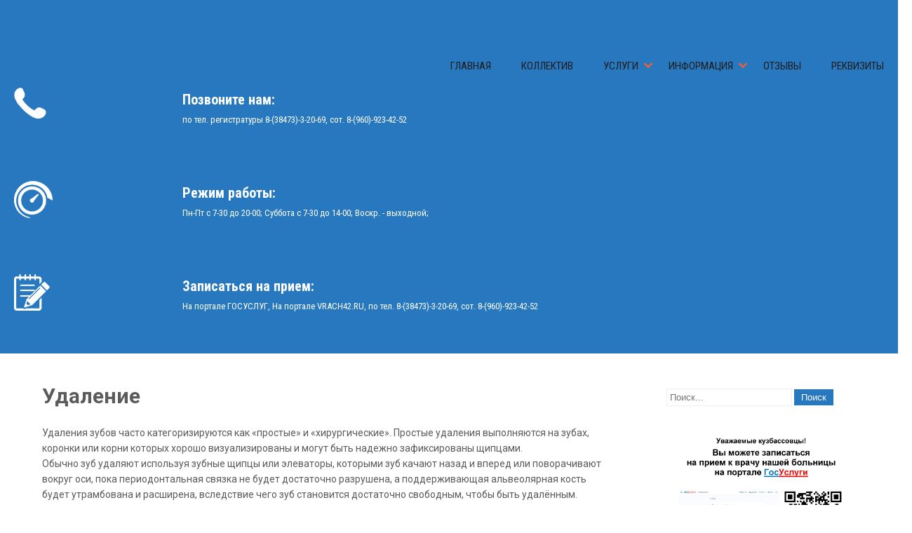

--- FILE ---
content_type: text/html; charset=UTF-8
request_url: http://tashgsp.ru/%D1%83%D1%81%D0%BB%D1%83%D0%B3%D0%B8/%D1%83%D0%B4%D0%B0%D0%BB%D0%B5%D0%BD%D0%B8%D0%B5/
body_size: 77721
content:
 <!DOCTYPE html>
<html lang="ru-RU">
<head>
<meta charset="UTF-8">
<meta name="viewport" content="width=device-width">
<link rel="profile" href="http://gmpg.org/xfn/11">
<link rel="pingback" href="http://tashgsp.ru/xmlrpc.php">
<title>Удаление &#8212; ГАУЗ «Таштагольская городская стоматологическая поликлиника»</title>
<link rel='dns-prefetch' href='//fonts.googleapis.com' />
<link rel='dns-prefetch' href='//s.w.org' />
<link rel="alternate" type="application/rss+xml" title="ГАУЗ «Таштагольская городская стоматологическая поликлиника» &raquo; Лента" href="http://tashgsp.ru/feed/" />
<link rel="alternate" type="application/rss+xml" title="ГАУЗ «Таштагольская городская стоматологическая поликлиника» &raquo; Лента комментариев" href="http://tashgsp.ru/comments/feed/" />
		<script type="text/javascript">
			window._wpemojiSettings = {"baseUrl":"https:\/\/s.w.org\/images\/core\/emoji\/11.2.0\/72x72\/","ext":".png","svgUrl":"https:\/\/s.w.org\/images\/core\/emoji\/11.2.0\/svg\/","svgExt":".svg","source":{"concatemoji":"http:\/\/tashgsp.ru\/wp-includes\/js\/wp-emoji-release.min.js?ver=5.1.21"}};
			!function(e,a,t){var n,r,o,i=a.createElement("canvas"),p=i.getContext&&i.getContext("2d");function s(e,t){var a=String.fromCharCode;p.clearRect(0,0,i.width,i.height),p.fillText(a.apply(this,e),0,0);e=i.toDataURL();return p.clearRect(0,0,i.width,i.height),p.fillText(a.apply(this,t),0,0),e===i.toDataURL()}function c(e){var t=a.createElement("script");t.src=e,t.defer=t.type="text/javascript",a.getElementsByTagName("head")[0].appendChild(t)}for(o=Array("flag","emoji"),t.supports={everything:!0,everythingExceptFlag:!0},r=0;r<o.length;r++)t.supports[o[r]]=function(e){if(!p||!p.fillText)return!1;switch(p.textBaseline="top",p.font="600 32px Arial",e){case"flag":return s([55356,56826,55356,56819],[55356,56826,8203,55356,56819])?!1:!s([55356,57332,56128,56423,56128,56418,56128,56421,56128,56430,56128,56423,56128,56447],[55356,57332,8203,56128,56423,8203,56128,56418,8203,56128,56421,8203,56128,56430,8203,56128,56423,8203,56128,56447]);case"emoji":return!s([55358,56760,9792,65039],[55358,56760,8203,9792,65039])}return!1}(o[r]),t.supports.everything=t.supports.everything&&t.supports[o[r]],"flag"!==o[r]&&(t.supports.everythingExceptFlag=t.supports.everythingExceptFlag&&t.supports[o[r]]);t.supports.everythingExceptFlag=t.supports.everythingExceptFlag&&!t.supports.flag,t.DOMReady=!1,t.readyCallback=function(){t.DOMReady=!0},t.supports.everything||(n=function(){t.readyCallback()},a.addEventListener?(a.addEventListener("DOMContentLoaded",n,!1),e.addEventListener("load",n,!1)):(e.attachEvent("onload",n),a.attachEvent("onreadystatechange",function(){"complete"===a.readyState&&t.readyCallback()})),(n=t.source||{}).concatemoji?c(n.concatemoji):n.wpemoji&&n.twemoji&&(c(n.twemoji),c(n.wpemoji)))}(window,document,window._wpemojiSettings);
		</script>
		<style type="text/css">
img.wp-smiley,
img.emoji {
	display: inline !important;
	border: none !important;
	box-shadow: none !important;
	height: 1em !important;
	width: 1em !important;
	margin: 0 .07em !important;
	vertical-align: -0.1em !important;
	background: none !important;
	padding: 0 !important;
}
</style>
	<link rel='stylesheet' id='wp-block-library-css'  href='http://tashgsp.ru/wp-includes/css/dist/block-library/style.min.css?ver=5.1.21' type='text/css' media='all' />
<link rel='stylesheet' id='sanitorium-font-css'  href='https://fonts.googleapis.com/css?family=PT+Sans%3A300%2C400%2C600%2C700%2C800%2C900%7CRoboto%3A400%2C700%7CRoboto+Condensed%3A400%2C700&#038;ver=5.1.21' type='text/css' media='all' />
<link rel='stylesheet' id='bootstrap-style-css'  href='http://tashgsp.ru/wp-content/themes/sanitorium/css/bootstrap.css?ver=5.1.21' type='text/css' media='all' />
<link rel='stylesheet' id='sanitorium-basic-style-css'  href='http://tashgsp.ru/wp-content/themes/sanitorium/style.css?ver=5.1.21' type='text/css' media='all' />
<link rel='stylesheet' id='sanitorium-editor-style-css'  href='http://tashgsp.ru/wp-content/themes/sanitorium/editor-style.css?ver=5.1.21' type='text/css' media='all' />
<link rel='stylesheet' id='sanitorium-responsive-style-css'  href='http://tashgsp.ru/wp-content/themes/sanitorium/css/theme-responsive.css?ver=5.1.21' type='text/css' media='all' />
<link rel='stylesheet' id='nivo-style-css'  href='http://tashgsp.ru/wp-content/themes/sanitorium/css/nivo-slider.css?ver=5.1.21' type='text/css' media='all' />
<link rel='stylesheet' id='font-awesome-style-css'  href='http://tashgsp.ru/wp-content/themes/sanitorium/css/font-awesome.css?ver=5.1.21' type='text/css' media='all' />
<script type='text/javascript' src='http://tashgsp.ru/wp-includes/js/jquery/jquery.js?ver=1.12.4'></script>
<script type='text/javascript' src='http://tashgsp.ru/wp-includes/js/jquery/jquery-migrate.min.js?ver=1.4.1'></script>
<script type='text/javascript' src='http://tashgsp.ru/wp-content/themes/sanitorium/js/jquery.nivo.slider.js?ver=5.1.21'></script>
<script type='text/javascript' src='http://tashgsp.ru/wp-content/themes/sanitorium/js/bootstrap.js?ver=5.1.21'></script>
<script type='text/javascript' src='http://tashgsp.ru/wp-content/themes/sanitorium/js/custom.js?ver=5.1.21'></script>
<link rel='https://api.w.org/' href='http://tashgsp.ru/wp-json/' />
<link rel="EditURI" type="application/rsd+xml" title="RSD" href="http://tashgsp.ru/xmlrpc.php?rsd" />
<link rel="wlwmanifest" type="application/wlwmanifest+xml" href="http://tashgsp.ru/wp-includes/wlwmanifest.xml" /> 
<meta name="generator" content="WordPress 5.1.21" />
<link rel="canonical" href="http://tashgsp.ru/%d1%83%d1%81%d0%bb%d1%83%d0%b3%d0%b8/%d1%83%d0%b4%d0%b0%d0%bb%d0%b5%d0%bd%d0%b8%d0%b5/" />
<link rel='shortlink' href='http://tashgsp.ru/?p=39' />
<link rel="alternate" type="application/json+oembed" href="http://tashgsp.ru/wp-json/oembed/1.0/embed?url=http%3A%2F%2Ftashgsp.ru%2F%25d1%2583%25d1%2581%25d0%25bb%25d1%2583%25d0%25b3%25d0%25b8%2F%25d1%2583%25d0%25b4%25d0%25b0%25d0%25bb%25d0%25b5%25d0%25bd%25d0%25b8%25d0%25b5%2F" />
<link rel="alternate" type="text/xml+oembed" href="http://tashgsp.ru/wp-json/oembed/1.0/embed?url=http%3A%2F%2Ftashgsp.ru%2F%25d1%2583%25d1%2581%25d0%25bb%25d1%2583%25d0%25b3%25d0%25b8%2F%25d1%2583%25d0%25b4%25d0%25b0%25d0%25bb%25d0%25b5%25d0%25bd%25d0%25b8%25d0%25b5%2F&#038;format=xml" />
        <style>
				a, 
				.tm_client strong,
				.postmeta a:hover,
				#sidebar ul li a:hover,
				.blog-post h3.entry-title,
				.woocommerce ul.products li.product .price,
				.top-social a:hover,
				.main-nav ul li a:hover{
					color:#2878bf;
				}
				a.blog-more:hover,
				.nav-links .current, 
				.nav-links a:hover,
				#commentform input#submit,
				input.search-submit,
				.nivo-controlNav a.active,
				.top-right .social-icons a:hover,
				.blog-date .date,
				#appoint,
				#services-box:hover{
					background-color:#2878bf;
				}
				.top-social a:hover .fa{ border:1px solid #2878bf;}
				#topbar{ background-color:#2878bf;}
		</style>
		<style type="text/css">
		
	</style>
	<link rel="icon" href="http://tashgsp.ru/wp-content/uploads/2016/07/cropped-image-2-32x32.png" sizes="32x32" />
<link rel="icon" href="http://tashgsp.ru/wp-content/uploads/2016/07/cropped-image-2-192x192.png" sizes="192x192" />
<link rel="apple-touch-icon-precomposed" href="http://tashgsp.ru/wp-content/uploads/2016/07/cropped-image-2-180x180.png" />
<meta name="msapplication-TileImage" content="http://tashgsp.ru/wp-content/uploads/2016/07/cropped-image-2-270x270.png" />

</head>

<body class="page-template-default page page-id-39 page-child parent-pageid-32">
		
	<div id="header">
            <div class="container">	
				<div class="row">				
						<div class="logo">
												<h1><a href="http://tashgsp.ru/" rel="home">ГАУЗ «Таштагольская городская стоматологическая поликлиника»</a></h1>

											</div>
                    
						<div class="toggle">
							<a class="toggleMenu" href="#">Menu</a>
						</div> 						
						<div class="main-nav">
							<div class="menu-%d0%be%d1%81%d0%bd%d0%be%d0%b2%d0%bd%d0%be%d0%b5-container"><ul id="menu-%d0%be%d1%81%d0%bd%d0%be%d0%b2%d0%bd%d0%be%d0%b5" class="menu"><li id="menu-item-519" class="menu-item menu-item-type-post_type menu-item-object-page menu-item-home menu-item-519"><a href="http://tashgsp.ru/">Главная</a></li>
<li id="menu-item-520" class="menu-item menu-item-type-post_type menu-item-object-page menu-item-520"><a href="http://tashgsp.ru/%d0%ba%d0%be%d0%bb%d0%bb%d0%b5%d0%ba%d1%82%d0%b8%d0%b2/">Коллектив</a></li>
<li id="menu-item-521" class="menu-item menu-item-type-post_type menu-item-object-page current-page-ancestor current-menu-ancestor current-menu-parent current-page-parent current_page_parent current_page_ancestor menu-item-has-children menu-item-521"><a href="http://tashgsp.ru/%d1%83%d1%81%d0%bb%d1%83%d0%b3%d0%b8/">Услуги</a>
<ul class="sub-menu">
	<li id="menu-item-524" class="menu-item menu-item-type-post_type menu-item-object-page menu-item-524"><a href="http://tashgsp.ru/%d1%83%d1%81%d0%bb%d1%83%d0%b3%d0%b8/%d0%bb%d0%b5%d1%87%d0%b5%d0%bd%d0%b8%d0%b5-%d0%b7%d1%83%d0%b1%d0%be%d0%b2/">Лечение зубов</a></li>
	<li id="menu-item-522" class="menu-item menu-item-type-post_type menu-item-object-page menu-item-522"><a href="http://tashgsp.ru/%d1%83%d1%81%d0%bb%d1%83%d0%b3%d0%b8/%d0%b4%d0%b5%d1%82%d1%81%d0%ba%d0%b0%d1%8f-%d1%81%d1%82%d0%be%d0%bc%d0%b0%d1%82%d0%be%d0%bb%d0%be%d0%b3%d0%b8%d1%8f/">Детская стоматология</a></li>
	<li id="menu-item-526" class="menu-item menu-item-type-post_type menu-item-object-page menu-item-526"><a href="http://tashgsp.ru/%d1%83%d1%81%d0%bb%d1%83%d0%b3%d0%b8/%d0%bf%d1%80%d0%be%d1%82%d0%b5%d0%b7%d0%b8%d1%80%d0%be%d0%b2%d0%b0%d0%bd%d0%b8%d0%b5/">Протезирование</a></li>
	<li id="menu-item-525" class="menu-item menu-item-type-post_type menu-item-object-page menu-item-525"><a href="http://tashgsp.ru/%d1%83%d1%81%d0%bb%d1%83%d0%b3%d0%b8/%d0%be%d1%80%d1%82%d0%be%d0%b4%d0%be%d0%bd%d1%82%d0%b8%d1%87%d0%b5%d1%81%d0%ba%d0%be%d0%b5-%d0%bb%d0%b5%d1%87%d0%b5%d0%bd%d0%b8%d0%b5/">Ортодонтическое лечение</a></li>
	<li id="menu-item-527" class="menu-item menu-item-type-post_type menu-item-object-page current-menu-item page_item page-item-39 current_page_item menu-item-527"><a href="http://tashgsp.ru/%d1%83%d1%81%d0%bb%d1%83%d0%b3%d0%b8/%d1%83%d0%b4%d0%b0%d0%bb%d0%b5%d0%bd%d0%b8%d0%b5/" aria-current="page">Удаление</a></li>
	<li id="menu-item-523" class="menu-item menu-item-type-post_type menu-item-object-page menu-item-523"><a href="http://tashgsp.ru/%d1%83%d1%81%d0%bb%d1%83%d0%b3%d0%b8/%d0%b8%d0%bc%d0%bf%d0%bb%d0%b0%d0%bd%d1%82%d0%b0%d1%86%d0%b8%d1%8f/">Имплантация</a></li>
</ul>
</li>
<li id="menu-item-528" class="menu-item menu-item-type-post_type menu-item-object-page menu-item-has-children menu-item-528"><a href="http://tashgsp.ru/%d0%b8%d0%bd%d1%84%d0%be%d1%80%d0%bc%d0%b0%d1%86%d0%b8%d1%8f/">Информация</a>
<ul class="sub-menu">
	<li id="menu-item-752" class="menu-item menu-item-type-post_type menu-item-object-page menu-item-752"><a href="http://tashgsp.ru/%d0%b8%d0%bd%d1%84%d0%be%d1%80%d0%bc%d0%b0%d1%86%d0%b8%d1%8f/%d1%81%d1%82%d1%80%d0%b0%d1%85%d0%be%d0%b2%d1%8b%d0%b5-%d0%bf%d1%80%d0%b5%d0%b4%d1%81%d1%82%d0%b0%d0%b2%d0%b8%d1%82%d0%b5%d0%bb%d0%b8/">Страховые представители</a></li>
	<li id="menu-item-531" class="menu-item menu-item-type-post_type menu-item-object-page menu-item-531"><a href="http://tashgsp.ru/%d0%b8%d0%bd%d1%84%d0%be%d1%80%d0%bc%d0%b0%d1%86%d0%b8%d1%8f/%d0%bd%d0%be%d1%80%d0%bc%d0%b0%d1%82%d0%b8%d0%b2%d0%bd%d0%be-%d1%81%d0%bf%d1%80%d0%b0%d0%b2%d0%be%d1%87%d0%bd%d0%b0%d1%8f-%d0%b8%d0%bd%d1%84%d0%be%d1%80%d0%bc%d0%b0%d1%86%d0%b8%d1%8f/">Информация для пациентов</a></li>
	<li id="menu-item-763" class="menu-item menu-item-type-post_type menu-item-object-page menu-item-has-children menu-item-763"><a href="http://tashgsp.ru/%d0%b8%d0%bd%d1%84%d0%be%d1%80%d0%bc%d0%b0%d1%86%d0%b8%d1%8f/%d0%bf%d0%be%d0%bb%d0%b5%d0%b7%d0%bd%d0%b0%d1%8f-%d0%b8%d0%bd%d1%84%d0%be%d1%80%d0%bc%d0%b0%d1%86%d0%b8%d1%8f/">Полезная информация</a>
	<ul class="sub-menu">
		<li id="menu-item-1019" class="menu-item menu-item-type-post_type menu-item-object-page menu-item-1019"><a href="http://tashgsp.ru/%d1%80%d0%be%d0%bb%d0%b8%d0%ba%d0%b8-%d0%be%d0%bc%d1%81-2024/">Ролики ОМС</a></li>
		<li id="menu-item-1038" class="menu-item menu-item-type-post_type menu-item-object-page menu-item-1038"><a href="http://tashgsp.ru/%d0%b8%d0%bd%d1%84%d0%be%d1%80%d0%bc%d0%b0%d1%86%d0%b8%d1%8f/%d0%b2-%d0%ba%d0%b0%d0%ba%d0%b8%d1%85-%d1%81%d0%bb%d1%83%d1%87%d0%b0%d1%8f%d1%85-%d0%bd%d0%b5%d0%be%d0%b1%d1%85%d0%be%d0%b4%d0%b8%d0%bc%d0%be-%d0%bf%d0%b5%d1%80%d0%b5%d0%be%d1%84%d0%be%d1%80%d0%bc/">В КАКИХ СЛУЧАЯХ НЕОБХОДИМО ПЕРЕОФОРМИТЬ ПОЛИС ОМС?</a></li>
		<li id="menu-item-1193" class="menu-item menu-item-type-post_type menu-item-object-page menu-item-1193"><a href="http://tashgsp.ru/%d0%b8%d0%bd%d1%84%d0%be%d1%80%d0%bc%d0%b0%d1%86%d0%b8%d1%8f/%d0%bc%d0%be%d0%b6%d0%bd%d0%be-%d0%bb%d0%b8-%d1%81%d0%bc%d0%b5%d0%bd%d0%b8%d1%82%d1%8c-%d0%bf%d0%be%d0%bb%d0%b8%d0%ba%d0%bb%d0%b8%d0%bd%d0%b8%d0%ba%d1%83-%d0%b8-%d0%ba%d0%b0%d0%ba-%d1%8d%d1%82%d0%be/">МОЖНО ЛИ СМЕНИТЬ ПОЛИКЛИНИКУ И КАК ЭТО СДЕЛАТЬ?</a></li>
		<li id="menu-item-1103" class="menu-item menu-item-type-post_type menu-item-object-page menu-item-1103"><a href="http://tashgsp.ru/%d0%b8%d0%bd%d1%84%d0%be%d1%80%d0%bc%d0%b0%d1%86%d0%b8%d1%8f/%d0%bf%d0%be%d0%bb%d0%b5%d0%b7%d0%bd%d0%b0%d1%8f-%d0%b8%d0%bd%d1%84%d0%be%d1%80%d0%bc%d0%b0%d1%86%d0%b8%d1%8f/%d0%ba%d0%b0%d0%ba-%d0%be%d1%86%d0%b5%d0%bd%d0%b8%d1%82%d1%8c-%d1%81%d0%b2%d0%be%d0%b5-%d1%80%d0%b5%d0%bf%d1%80%d0%be%d0%b4%d1%83%d0%ba%d1%82%d0%b8%d0%b2%d0%bd%d0%be%d0%b5-%d0%b7%d0%b4%d0%be%d1%80/">Как оценить свое репродуктивное здоровье бесплатно по ОМС?</a></li>
		<li id="menu-item-1083" class="menu-item menu-item-type-post_type menu-item-object-page menu-item-1083"><a href="http://tashgsp.ru/%d0%bf%d1%80%d0%be%d1%84%d0%b8%d0%bb%d0%b0%d0%ba%d1%82%d0%b8%d0%ba%d0%b0-%d0%ba%d0%bb%d0%b5%d1%89%d0%b5%d0%b2%d0%be%d0%b3%d0%be-%d1%8d%d0%bd%d1%86%d0%b5%d1%84%d0%b0%d0%bb%d0%b8%d1%82%d0%b0/">Профилактика клещевого энцефалита</a></li>
		<li id="menu-item-1044" class="menu-item menu-item-type-post_type menu-item-object-page menu-item-1044"><a href="http://tashgsp.ru/%d0%b8%d0%bd%d1%84%d0%be%d1%80%d0%bc%d0%b0%d1%86%d0%b8%d1%8f/%d0%bf%d0%be%d0%bb%d0%b5%d0%b7%d0%bd%d0%b0%d1%8f-%d0%b8%d0%bd%d1%84%d0%be%d1%80%d0%bc%d0%b0%d1%86%d0%b8%d1%8f/%d0%ba%d1%83%d0%b7%d0%b1%d0%b0%d1%81%d1%81%d0%ba%d0%b8%d0%b5-%d1%81%d1%82%d1%83%d0%b4%d0%b5%d0%bd%d1%82%d1%8b-%d1%83%d0%b7%d0%bd%d0%b0%d0%bb%d0%b8-%d0%bf%d0%be%d0%bb%d0%b5%d0%b7%d0%bd%d1%83%d1%8e/">Кузбасские студенты узнали полезную информацию о репродуктивном здоровье</a></li>
		<li id="menu-item-1026" class="menu-item menu-item-type-post_type menu-item-object-page menu-item-1026"><a href="http://tashgsp.ru/%d0%b8%d0%bd%d1%84%d0%be%d1%80%d0%bc%d0%b0%d1%86%d0%b8%d1%8f/%d0%bf%d0%be%d0%bb%d0%b5%d0%b7%d0%bd%d0%b0%d1%8f-%d0%b8%d0%bd%d1%84%d0%be%d1%80%d0%bc%d0%b0%d1%86%d0%b8%d1%8f/%d1%84%d0%b8%d0%bd%d0%b0%d0%bd%d1%81%d0%be%d0%b2%d0%b0%d1%8f-%d0%b3%d1%80%d0%b0%d0%bc%d0%be%d1%82%d0%bd%d0%be%d1%81%d1%82%d1%8c/">Финансовая грамотность</a></li>
		<li id="menu-item-792" class="menu-item menu-item-type-post_type menu-item-object-page menu-item-792"><a href="http://tashgsp.ru/%d0%b8%d0%bd%d1%84%d0%be%d1%80%d0%bc%d0%b0%d1%86%d0%b8%d1%8f/%d0%bf%d0%be%d0%bb%d0%b5%d0%b7%d0%bd%d0%b0%d1%8f-%d0%b8%d0%bd%d1%84%d0%be%d1%80%d0%bc%d0%b0%d1%86%d0%b8%d1%8f/%d0%ba%d0%be%d1%80%d0%be%d0%bd%d0%be%d0%b2%d0%b8%d1%80%d1%83%d1%81%d0%bd%d0%b0%d1%8f-%d0%b8%d0%bd%d1%84%d0%b5%d0%ba%d1%86%d0%b8%d1%8f-covid-19/">Короновирусная инфекция (COVID-19)</a></li>
		<li id="menu-item-746" class="menu-item menu-item-type-post_type menu-item-object-page menu-item-746"><a href="http://tashgsp.ru/%d0%b8%d0%bd%d1%84%d0%be%d1%80%d0%bc%d0%b0%d1%86%d0%b8%d1%8f/%d0%bf%d1%80%d0%be%d1%84%d0%b8%d0%bb%d0%b0%d0%ba%d1%82%d0%b8%d0%ba%d0%b0-%d0%ba%d0%be%d1%80%d0%be%d0%bd%d0%b0%d0%b2%d0%b8%d1%80%d1%83%d1%81%d0%bd%d0%be%d0%b9-%d0%b8%d0%bd%d1%84%d0%b5%d0%ba%d1%86%d0%b8/">Профилактика коронавирусной инфекции и других ОРВИ</a></li>
		<li id="menu-item-610" class="menu-item menu-item-type-post_type menu-item-object-page menu-item-610"><a href="http://tashgsp.ru/%d0%b8%d0%bd%d1%84%d0%be%d1%80%d0%bc%d0%b0%d1%86%d0%b8%d1%8f/%d0%b8%d0%bd%d1%84%d0%be%d1%80%d0%bc%d0%b0%d1%86%d0%b8%d1%8f-%d0%b8%d0%b7-%d0%bf%d1%84%d1%80/">Информация из ПФР</a></li>
		<li id="menu-item-535" class="menu-item menu-item-type-post_type menu-item-object-page menu-item-535"><a href="http://tashgsp.ru/%d0%b8%d0%bd%d1%84%d0%be%d1%80%d0%bc%d0%b0%d1%86%d0%b8%d1%8f/%d1%81%d1%82%d0%b0%d1%82%d1%8c%d0%b8/">Статьи</a></li>
		<li id="menu-item-675" class="menu-item menu-item-type-post_type menu-item-object-page menu-item-675"><a href="http://tashgsp.ru/%d0%b8%d0%bd%d1%84%d0%be%d1%80%d0%bc%d0%b0%d1%86%d0%b8%d1%8f/%d1%80%d0%b5%d0%ba%d0%be%d0%bc%d0%b5%d0%bd%d0%b4%d0%b0%d1%86%d0%b8%d0%b8-%d0%b3%d1%80%d0%b0%d0%b6%d0%b4%d0%b0%d0%bd%d0%b0%d0%bc-%d0%bf%d0%be-%d0%bf%d1%80%d0%be%d1%84%d0%b8%d0%bb%d0%b0%d0%ba%d1%82/">РЕКОМЕНДАЦИИ ГРАЖДАНАМ ПО ПРОФИЛАКТИКЕ ГРИППА И ОРВИ</a></li>
		<li id="menu-item-646" class="menu-item menu-item-type-post_type menu-item-object-page menu-item-646"><a href="http://tashgsp.ru/%d0%b8%d0%bd%d1%84%d0%be%d1%80%d0%bc%d0%b0%d1%86%d0%b8%d1%8f/%d1%81%d0%be%d1%86%d0%b8%d0%b0%d0%bb%d1%8c%d0%bd%d0%b0%d1%8f-%d1%80%d0%b5%d0%ba%d0%bb%d0%b0%d0%bc%d0%b0/">Социальная реклама</a></li>
		<li id="menu-item-663" class="menu-item menu-item-type-post_type menu-item-object-page menu-item-663"><a href="http://tashgsp.ru/%d0%b8%d0%bd%d1%84%d0%be%d1%80%d0%bc%d0%b0%d1%86%d0%b8%d1%8f/%d1%82%d1%8b-%d1%81%d0%b8%d0%bb%d1%8c%d0%bd%d0%b5%d0%b5-%d0%bc%d0%b8%d0%bd%d0%b7%d0%b4%d1%80%d0%b0%d0%b2-%d1%83%d1%82%d0%b2%d0%b5%d1%80%d0%b6%d0%b4%d0%b0%d0%b5%d1%82/">ТЫ СИЛЬНЕЕ! МИНЗДРАВ УТВЕРЖДАЕТ</a></li>
		<li id="menu-item-725" class="menu-item menu-item-type-post_type menu-item-object-page menu-item-725"><a href="http://tashgsp.ru/%d0%b8%d0%bd%d1%84%d0%be%d1%80%d0%bc%d0%b0%d1%86%d0%b8%d1%8f/%d0%b2%d1%81%d0%b5%d0%bc%d0%b8%d1%80%d0%bd%d1%8b%d0%b9-%d0%b4%d0%b5%d0%bd%d1%8c-%d0%b1%d0%b5%d0%b7%d0%be%d0%bf%d0%b0%d1%81%d0%bd%d0%be%d1%81%d1%82%d0%b8-%d0%bf%d0%b0%d1%86%d0%b8%d0%b5%d0%bd%d1%82/">Всемирный день безопасности пациентов</a></li>
	</ul>
</li>
	<li id="menu-item-575" class="menu-item menu-item-type-post_type menu-item-object-page menu-item-575"><a href="http://tashgsp.ru/%d0%b8%d0%bd%d1%84%d0%be%d1%80%d0%bc%d0%b0%d1%86%d0%b8%d1%8f/%d0%bf%d0%be%d1%80%d1%8f%d0%b4%d0%be%d0%ba-%d0%b8-%d1%83%d1%81%d0%bb%d0%be%d0%b2%d0%b8%d1%8f-%d0%bf%d1%80%d0%b5%d0%b4%d0%be%d1%81%d1%82%d0%b0%d0%b2%d0%bb%d0%b5%d0%bd%d0%b8%d1%8f-%d0%bc%d0%b5%d0%b4/">Порядок и условия предоставления медицинской помощи</a></li>
	<li id="menu-item-533" class="menu-item menu-item-type-post_type menu-item-object-page menu-item-533"><a href="http://tashgsp.ru/%d0%b8%d0%bd%d1%84%d0%be%d1%80%d0%bc%d0%b0%d1%86%d0%b8%d1%8f/%d0%bf%d1%80%d0%b0%d0%b2%d0%b8%d0%bb%d0%b0-%d0%b7%d0%b0%d0%bf%d0%b8%d1%81%d0%b8-%d0%bd%d0%b0-%d0%bf%d0%b5%d1%80%d0%b2%d0%b8%d1%87%d0%bd%d1%8b%d0%b9-%d0%bf%d1%80%d0%b8%d0%b5%d0%bc/">Правила записи на первичный прием</a></li>
	<li id="menu-item-534" class="menu-item menu-item-type-post_type menu-item-object-page menu-item-534"><a href="http://tashgsp.ru/%d0%b8%d0%bd%d1%84%d0%be%d1%80%d0%bc%d0%b0%d1%86%d0%b8%d1%8f/%d0%bf%d1%80%d0%b0%d0%b2%d0%b8%d0%bb%d0%b0-%d0%b7%d0%b0%d0%bf%d0%b8%d1%81%d0%b8-%d0%bd%d0%b0-%d0%bf%d1%80%d0%b8%d0%b5%d0%bc-%d0%be%d0%bc%d1%81/">Правила записи на прием ОМС</a></li>
	<li id="menu-item-532" class="menu-item menu-item-type-post_type menu-item-object-page menu-item-532"><a href="http://tashgsp.ru/%d0%b8%d0%bd%d1%84%d0%be%d1%80%d0%bc%d0%b0%d1%86%d0%b8%d1%8f/%d0%bf%d0%be%d0%bb%d0%b8%d1%81-%d0%be%d0%bc%d1%81/">Полис ОМС</a></li>
	<li id="menu-item-530" class="menu-item menu-item-type-post_type menu-item-object-page menu-item-530"><a href="http://tashgsp.ru/%d0%b8%d0%bd%d1%84%d0%be%d1%80%d0%bc%d0%b0%d1%86%d0%b8%d1%8f/%d0%b4%d0%be%d0%ba%d1%83%d0%bc%d0%b5%d0%bd%d1%82%d1%8b/">Документы</a></li>
	<li id="menu-item-571" class="menu-item menu-item-type-post_type menu-item-object-page menu-item-571"><a href="http://tashgsp.ru/%d0%b8%d0%bd%d1%84%d0%be%d1%80%d0%bc%d0%b0%d1%86%d0%b8%d1%8f/%d1%86%d0%b5%d0%bb%d0%b5%d0%b2%d1%8b%d0%b5-%d0%b7%d0%bd%d0%b0%d1%87%d0%b5%d0%bd%d0%b8%d1%8f-%d0%ba%d1%80%d0%b8%d1%82%d0%b5%d1%80%d0%b8%d0%b5%d0%b2-%d0%b4%d0%be%d1%81%d1%82%d1%83%d0%bf%d0%bd%d0%be/">Целевые значения критериев доступности и качества медицинской помощи</a></li>
	<li id="menu-item-591" class="menu-item menu-item-type-post_type menu-item-object-page menu-item-591"><a href="http://tashgsp.ru/%d0%b8%d0%bd%d1%84%d0%be%d1%80%d0%bc%d0%b0%d1%86%d0%b8%d1%8f/%d0%b2%d0%b8%d0%b4%d1%8b-%d0%bc%d0%b5%d0%b4%d0%b8%d1%86%d0%b8%d0%bd%d1%81%d0%ba%d0%be%d0%b9-%d0%b4%d0%b5%d1%8f%d1%82%d0%b5%d0%bb%d1%8c%d0%bd%d0%be%d1%81%d1%82%d0%b8/">Виды медицинской деятельности</a></li>
	<li id="menu-item-621" class="menu-item menu-item-type-post_type menu-item-object-page menu-item-621"><a href="http://tashgsp.ru/%d0%b8%d0%bd%d1%84%d0%be%d1%80%d0%bc%d0%b0%d1%86%d0%b8%d1%8f/%d0%bb%d0%b5%d0%ba%d0%b0%d1%80%d1%81%d1%82%d0%b2%d0%b5%d0%bd%d0%bd%d0%be%d0%b5-%d0%be%d0%b1%d0%b5%d1%81%d0%bf%d0%b5%d1%87%d0%b5%d0%bd%d0%b8%d0%b5/">Лекарственное обеспечение</a></li>
	<li id="menu-item-529" class="menu-item menu-item-type-post_type menu-item-object-page menu-item-529"><a href="http://tashgsp.ru/%d0%b8%d0%bd%d1%84%d0%be%d1%80%d0%bc%d0%b0%d1%86%d0%b8%d1%8f/%d0%b2%d0%b0%d0%ba%d0%b0%d0%bd%d1%81%d0%b8%d0%b8/">Вакансии</a></li>
	<li id="menu-item-536" class="menu-item menu-item-type-post_type menu-item-object-page menu-item-536"><a href="http://tashgsp.ru/%d0%b8%d0%bd%d1%84%d0%be%d1%80%d0%bc%d0%b0%d1%86%d0%b8%d1%8f/%d0%ba%d0%be%d0%bd%d1%82%d0%b0%d0%ba%d1%82%d1%8b/">Контакты</a></li>
	<li id="menu-item-628" class="menu-item menu-item-type-post_type menu-item-object-page menu-item-628"><a href="http://tashgsp.ru/%d0%b8%d0%bd%d1%84%d0%be%d1%80%d0%bc%d0%b0%d1%86%d0%b8%d1%8f/%d0%ba%d0%be%d0%bd%d1%82%d1%80%d0%be%d0%bb%d0%b8%d1%80%d1%83%d1%8e%d1%89%d0%b8%d0%b5-%d0%be%d1%80%d0%b3%d0%b0%d0%bd%d1%8b/">Контролирующие органы</a></li>
	<li id="menu-item-537" class="menu-item menu-item-type-post_type menu-item-object-page menu-item-537"><a href="http://tashgsp.ru/%d0%be-%d0%bf%d0%be%d0%bb%d0%b8%d0%ba%d0%bb%d0%b8%d0%bd%d0%b8%d0%ba%d0%b5/">О поликлинике</a></li>
</ul>
</li>
<li id="menu-item-538" class="menu-item menu-item-type-post_type menu-item-object-page menu-item-538"><a href="http://tashgsp.ru/%d0%be%d1%82%d0%b7%d1%8b%d0%b2%d1%8b/">Отзывы</a></li>
<li id="menu-item-539" class="menu-item menu-item-type-post_type menu-item-object-page menu-item-539"><a href="http://tashgsp.ru/%d1%80%d0%b5%d0%ba%d0%b2%d0%b8%d0%b7%d0%b8%d1%82%d1%8b/">Реквизиты</a></li>
</ul></div>							
						</div>						
				</div><!--row-->
            </div><!--container-->               
		</div><!-- header -->
		
		
		<div id="appoint">
			<div class="container">
				<div class="row">
					<div class="appoint-inner">
						<div class="col-md-4 col-sm-4">
							<div class="appoint-col">
								<div class="appoint-icon"><img src="http://tashgsp.ru/wp-content/themes/sanitorium/images/phone.png" /></div>
								<div class="appoint-details">
									<h3>Позвоните нам:</h3>
                                    <h4>по тел. регистратуры 8-(38473)-3-20-69, сот. 8-(960)-923-42-52</h4>								
								</div>
							</div>
						</div>

						<div class="col-md-4 col-sm-4">
							<div class="appoint-col">
								<div class="appoint-icon"><img src="http://tashgsp.ru/wp-content/themes/sanitorium/images/hours.png" /></div>
								<div class="appoint-details">
									<h3>Режим работы:</h3>
                                    <h4>Пн-Пт с 7-30 до 20-00; Суббота с 7-30 до 14-00; Воскр. - выходной;</h4>
								</div>
							</div>
						</div>
						
						<div class="col-md-4 col-sm-4">
							<div class="appoint-col">
								<div class="appoint-icon"><img src="http://tashgsp.ru/wp-content/themes/sanitorium/images/appoint.png" /></div>
								<div class="appoint-details">
									<h3>Записаться на прием:</h3>
                                    <h4>На портале ГОСУСЛУГ, На портале VRACH42.RU, по тел. 8-(38473)-3-20-69, сот. 8-(960)-923-42-52</h4>								
								</div>
							</div>
						</div>
						<div class="clear"></div>
					</div>
				</div>
			</div>
		</div>
	
		

      <div class="main-container">
         
<div class="content-area">
    <div class="middle-align content_sidebar">
        <div class="site-main" id="sitemain">
			                
<article id="post-39" class="post-39 page type-page status-publish hentry">
	<header class="entry-header">
		<h1 class="entry-title">Удаление</h1>
	</header><!-- .entry-header -->

	<div class="entry-content">
		<p class="font_8">Удаления зубов часто категоризируются как «простые» и «хирургические». Простые удаления выполняются на зубах, коронки или корни которых хорошо визуализированы и могут быть надежно зафиксированы щипцами.<br />
Обычно зуб удаляют используя зубные щипцы или элеваторы, которыми зуб качают назад и вперед или поворачивают вокруг оси, пока периодонтальная связка не будет достаточно разрушена, а поддерживающая альвеолярная кость будет утрамбована и расширена, вследствие чего зуб становится достаточно свободным, чтобы быть удалённым.</p>
<p class="font_8">Щипцы имеют щечки, которыми захватывают зуб, ручки и замок. Существуют щипцы, предназначенные для удаления определённых групп зубов или их корней. Зубы удаляют щипцами с несходящимися щечками. Корни удаляют щипцами со сходящимися щечками. Резцы и клыки верхней челюсти удаляют прямыми щипцами. Для удаления премоляров и моляров верхней челюсти используют S-образные щипцы (щипцы типа «байонет»). Резцы нижней челюсти удаляют при помощи изогнутых на 90° щипцов с узкими щечками. Для удаления клыков и премоляров применяют щипцы с широкими щечками, а для моляров щипцы с шипами, которые заходят между корнями зуба.</p>
<p class="font_8">Перед тем, как удалять зуб, стоматолог может сделать рентгеновский снимок, чтобы выяснить топографию корней зуба. Это особенно важно при экстракции третьих моляров (зубов мудрости), сверхкомплектных и ретенированных зубов.</p>
<p class="font_8">Врач располагается относительно пациента в наиболее удобном положении. При удалении зуба верхней челюсти врач обычно встает справа и несколько спереди от пациента. Голову пациента запрокидывают таким образом, что полость рта оказывается на уровне плеча врача. При удалении зуба на нижней челюсти голову пациента слегка наклоняют вперед. Нижняя челюсть при этом находится на уровне локтя врача.<br />
Простые удаления обычно выполняются под местным обезболиванием.</p>
<p class="font_8">Удаление зуба обычно включает следующие этапы:</p>
<ul class="font_100">
<li>
<p class="font_9">отделение десны от шейки зуба распатором или гладилкой;</p>
</li>
<li>
<p class="font_9">наложение щипцов на зуб;</p>
</li>
<li>
<p class="font_9">продвижение щёчек щипцов, их смыкание и фиксация;</p>
</li>
<li>
<p class="font_9">вывихивания зуба.</p>
</li>
<li>
<p class="font_8">извлечение зуба из альвеолы.</p>
</li>
</ul>
<p class="font_8">Часто многокорневой зуб бормашиной продольно разрезается на части, разделяя корни зуба, чтобы провести удаления корней поэтапно.</p>
<p class="font_8">Хирургические удаление проводится в тех случаях, когда нельзя легко получить доступ к зубам, которые закрыты слизистой оболочкой или костью — ретенированные и атипично расположенные зубы, апикальные кусочки корней давно удаленных зубов. При хирургическом извлечении хирург может разрезать мягкие ткани, покрывающие зуб, остеотомом удалить часть кости над зубом. Часто зуб может быть разрезан на несколько частей, чтобы облегчить его удаление.</p>
<p>Таштагольская городская поликлиника предоставляет удаление зубов любой сложности.<br />
В стоматологической поликлиники стараются спасти каждый зуб. Тем не менее, возникают ситуации, когда удаление – это порой единственный способ решить проблему. Наши врачи проводят операцию безболезненно и аккуратно, потому что в их арсенале надёжная анестезия и передовые технологии.</p>
<p>Для удаления сложных зубов мы можем использовать пьезоскальпель. Это уникальный по своей эффективности прибор, в основе которого ультразвуковые колебания. Пьезоскальпель воздействует только на твёрдые ткани, не повреждая мягкие. Поэтому удаление зубов в нашей клинике проходит бережно и с минимальной травматичностью. Мы справляемся даже с самыми непростыми случаями!</p>
<p><a href="http://tashgsp.ru/wp-content/uploads/2023/11/kazancev.jpg"><img class="alignnone size-full wp-image-975" src="http://tashgsp.ru/wp-content/uploads/2023/11/kazancev.jpg" alt="" width="600" height="800" srcset="http://tashgsp.ru/wp-content/uploads/2023/11/kazancev.jpg 600w, http://tashgsp.ru/wp-content/uploads/2023/11/kazancev-225x300.jpg 225w" sizes="(max-width: 600px) 100vw, 600px" /></a></p>
<p class="font_8" style="text-align: right;">&lt;<a href="http://tashgsp.ru/%d1%83%d1%81%d0%bb%d1%83%d0%b3%d0%b8/">Услуги</a></p>
			</div><!-- .entry-content -->
	</article><!-- #post-## -->
                                    </div>
        <div id="sidebar">
    
    <aside id="search-4" class="widget widget_search"><form role="search" method="get" class="search-form" action="http://tashgsp.ru/">
	<label>
		<input type="search" class="search-field" placeholder="Поиск..." value="" name="s">
	</label>
	<input type="submit" class="search-submit" value="Поиск">
</form>
</aside><aside id="media_image-21" class="widget widget_media_image"><a href="https://www.gosuslugi.ru/"><img width="3508" height="4961" src="http://tashgsp.ru/wp-content/uploads/2023/08/Запись-через-Госуслуги.jpg" class="image wp-image-954  attachment-full size-full" alt="" style="max-width: 100%; height: auto;" srcset="http://tashgsp.ru/wp-content/uploads/2023/08/Запись-через-Госуслуги.jpg 3508w, http://tashgsp.ru/wp-content/uploads/2023/08/Запись-через-Госуслуги-212x300.jpg 212w, http://tashgsp.ru/wp-content/uploads/2023/08/Запись-через-Госуслуги-768x1086.jpg 768w, http://tashgsp.ru/wp-content/uploads/2023/08/Запись-через-Госуслуги-724x1024.jpg 724w" sizes="(max-width: 3508px) 100vw, 3508px" /></a></aside><aside id="media_image-26" class="widget widget_media_image"><a href="https://max.ru/kuzdrav_vrach42_bot"><img width="640" height="905" src="http://tashgsp.ru/wp-content/uploads/2026/01/photo_2026-01-20_09-46-17-724x1024.jpg" class="image wp-image-1212  attachment-large size-large" alt="" style="max-width: 100%; height: auto;" srcset="http://tashgsp.ru/wp-content/uploads/2026/01/photo_2026-01-20_09-46-17-724x1024.jpg 724w, http://tashgsp.ru/wp-content/uploads/2026/01/photo_2026-01-20_09-46-17-212x300.jpg 212w, http://tashgsp.ru/wp-content/uploads/2026/01/photo_2026-01-20_09-46-17-768x1086.jpg 768w, http://tashgsp.ru/wp-content/uploads/2026/01/photo_2026-01-20_09-46-17.jpg 905w" sizes="(max-width: 640px) 100vw, 640px" /></a></aside><aside id="media_image-23" class="widget widget_media_image"><a href="https://bus.gov.ru/qrcode/rate/338027"><img width="748" height="1080" src="http://tashgsp.ru/wp-content/uploads/2023/09/плакакат-НОК.jpg" class="image wp-image-967  attachment-full size-full" alt="" style="max-width: 100%; height: auto;" srcset="http://tashgsp.ru/wp-content/uploads/2023/09/плакакат-НОК.jpg 748w, http://tashgsp.ru/wp-content/uploads/2023/09/плакакат-НОК-208x300.jpg 208w, http://tashgsp.ru/wp-content/uploads/2023/09/плакакат-НОК-709x1024.jpg 709w" sizes="(max-width: 748px) 100vw, 748px" /></a></aside><aside id="media_image-22" class="widget widget_media_image"><a href="https://docs.google.com/forms/d/1Cd1G4Pi4-uP8zU679kHXBvlM4VRAabrwAUmWkeAIj2k/viewform?edit_requested=true" target="_blank"><img width="315" height="125" src="http://tashgsp.ru/wp-content/uploads/2016/07/3bb0e0_bab59382f4cf4c3ea78dd59be461f4c8-1.png" class="image wp-image-235  attachment-full size-full" alt="" style="max-width: 100%; height: auto;" srcset="http://tashgsp.ru/wp-content/uploads/2016/07/3bb0e0_bab59382f4cf4c3ea78dd59be461f4c8-1.png 315w, http://tashgsp.ru/wp-content/uploads/2016/07/3bb0e0_bab59382f4cf4c3ea78dd59be461f4c8-1-300x119.png 300w" sizes="(max-width: 315px) 100vw, 315px" /></a></aside><aside id="custom_html-3" class="widget_text widget widget_custom_html"><div class="textwidget custom-html-widget"><script src='https://pos.gosuslugi.ru/bin/script.min.js'></script> 
<style>
#js-show-iframe-wrapper{position:relative;display:flex;align-items:center;justify-content:center;width:100%;min-width:293px;max-width:100%;background:linear-gradient(138.4deg,#38bafe 26.49%,#2d73bc 79.45%);color:#fff;cursor:pointer}#js-show-iframe-wrapper .pos-banner-fluid *{box-sizing:border-box}#js-show-iframe-wrapper .pos-banner-fluid .pos-banner-btn_2{display:block;width:240px;min-height:56px;font-size:18px;line-height:24px;cursor:pointer;background:#0d4cd3;color:#fff;border:none;border-radius:8px;outline:0}#js-show-iframe-wrapper .pos-banner-fluid .pos-banner-btn_2:hover{background:#1d5deb}#js-show-iframe-wrapper .pos-banner-fluid .pos-banner-btn_2:focus{background:#2a63ad}#js-show-iframe-wrapper .pos-banner-fluid .pos-banner-btn_2:active{background:#2a63ad}@-webkit-keyframes fadeInFromNone{0%{display:none;opacity:0}1%{display:block;opacity:0}100%{display:block;opacity:1}}@keyframes fadeInFromNone{0%{display:none;opacity:0}1%{display:block;opacity:0}100%{display:block;opacity:1}}@font-face{font-family:LatoWebLight;src:url(https://pos.gosuslugi.ru/bin/fonts/Lato/fonts/Lato-Light.woff2) format("woff2"),url(https://pos.gosuslugi.ru/bin/fonts/Lato/fonts/Lato-Light.woff) format("woff"),url(https://pos.gosuslugi.ru/bin/fonts/Lato/fonts/Lato-Light.ttf) format("truetype");font-style:normal;font-weight:400}@font-face{font-family:LatoWeb;src:url(https://pos.gosuslugi.ru/bin/fonts/Lato/fonts/Lato-Regular.woff2) format("woff2"),url(https://pos.gosuslugi.ru/bin/fonts/Lato/fonts/Lato-Regular.woff) format("woff"),url(https://pos.gosuslugi.ru/bin/fonts/Lato/fonts/Lato-Regular.ttf) format("truetype");font-style:normal;font-weight:400}@font-face{font-family:LatoWebBold;src:url(https://pos.gosuslugi.ru/bin/fonts/Lato/fonts/Lato-Bold.woff2) format("woff2"),url(https://pos.gosuslugi.ru/bin/fonts/Lato/fonts/Lato-Bold.woff) format("woff"),url(https://pos.gosuslugi.ru/bin/fonts/Lato/fonts/Lato-Bold.ttf) format("truetype");font-style:normal;font-weight:400}@font-face{font-family:RobotoWebLight;src:url(https://pos.gosuslugi.ru/bin/fonts/Roboto/Roboto-Light.woff2) format("woff2"),url(https://pos.gosuslugi.ru/bin/fonts/Roboto/Roboto-Light.woff) format("woff"),url(https://pos.gosuslugi.ru/bin/fonts/Roboto/Roboto-Light.ttf) format("truetype");font-style:normal;font-weight:400}@font-face{font-family:RobotoWebRegular;src:url(https://pos.gosuslugi.ru/bin/fonts/Roboto/Roboto-Regular.woff2) format("woff2"),url(https://pos.gosuslugi.ru/bin/fonts/Roboto/Roboto-Regular.woff) format("woff"),url(https://pos.gosuslugi.ru/bin/fonts/Roboto/Roboto-Regular.ttf) format("truetype");font-style:normal;font-weight:400}@font-face{font-family:RobotoWebBold;src:url(https://pos.gosuslugi.ru/bin/fonts/Roboto/Roboto-Bold.woff2) format("woff2"),url(https://pos.gosuslugi.ru/bin/fonts/Roboto/Roboto-Bold.woff) format("woff"),url(https://pos.gosuslugi.ru/bin/fonts/Roboto/Roboto-Bold.ttf) format("truetype");font-style:normal;font-weight:400}@font-face{font-family:ScadaWebRegular;src:url(https://pos.gosuslugi.ru/bin/fonts/Scada/Scada-Regular.woff2) format("woff2"),url(https://pos.gosuslugi.ru/bin/fonts/Scada/Scada-Regular.woff) format("woff"),url(https://pos.gosuslugi.ru/bin/fonts/Scada/Scada-Regular.ttf) format("truetype");font-style:normal;font-weight:400}@font-face{font-family:ScadaWebBold;src:url(https://pos.gosuslugi.ru/bin/fonts/Scada/Scada-Bold.woff2) format("woff2"),url(https://pos.gosuslugi.ru/bin/fonts/Scada/Scada-Bold.woff) format("woff"),url(https://pos.gosuslugi.ru/bin/fonts/Scada/Scada-Bold.ttf) format("truetype");font-style:normal;font-weight:400}
</style>

<style>
#js-show-iframe-wrapper{background:var(--pos-banner-fluid-16__background)}#js-show-iframe-wrapper .pos-banner-fluid .pos-banner-btn_2{width:100%;min-height:52px;background:#fff;color:#0b1f33;font-size:16px;font-family:LatoWeb,sans-serif;font-weight:400;padding:0;line-height:1.2}#js-show-iframe-wrapper .pos-banner-fluid .pos-banner-btn_2:active,#js-show-iframe-wrapper .pos-banner-fluid .pos-banner-btn_2:focus,#js-show-iframe-wrapper .pos-banner-fluid .pos-banner-btn_2:hover{background:#e4ecfd}#js-show-iframe-wrapper .bf-16{position:relative;display:grid;grid-template-columns:var(--pos-banner-fluid-16__grid-template-columns);grid-template-rows:var(--pos-banner-fluid-16__grid-template-rows);width:100%;max-width:var(--pos-banner-fluid-16__max-width);box-sizing:border-box;grid-auto-flow:row dense}#js-show-iframe-wrapper .bf-16__decor{background:var(--pos-banner-fluid-16__bg-url) var(--pos-banner-fluid-16__bg-url-position) no-repeat;background-size:var(--pos-banner-fluid-16__bg-size);background-color:#f8efec;position:relative}#js-show-iframe-wrapper .bf-16__content{display:flex;flex-direction:column;padding:var(--pos-banner-fluid-16__content-padding);grid-row:var(--pos-banner-fluid-16__content-grid-row);justify-content:center}#js-show-iframe-wrapper .bf-16__text{margin:var(--pos-banner-fluid-16__text-margin);font-size:var(--pos-banner-fluid-16__text-font-size);line-height:1.2;font-family:LatoWeb,sans-serif;font-weight:700;color:#fff}#js-show-iframe-wrapper .bf-16__bottom-wrap{display:flex;flex-direction:row;align-items:center}#js-show-iframe-wrapper .bf-16__logo-wrap{position:absolute;top:var(--pos-banner-fluid-16__logo-wrap-top);right:var(--pos-banner-fluid-16__logo-wrap-right)}#js-show-iframe-wrapper .bf-16__logo{width:var(--pos-banner-fluid-16__logo-width);margin-left:1px}#js-show-iframe-wrapper .bf-16__slogan{font-family:LatoWeb,sans-serif;font-weight:700;font-size:var(--pos-banner-fluid-16__slogan-font-size);line-height:1.2;color:#005ca9}#js-show-iframe-wrapper .bf-16__btn-wrap{width:100%;max-width:var(--pos-banner-fluid-16__button-wrap-max-width)}
</style >
<div id='js-show-iframe-wrapper'>
  <div class='pos-banner-fluid bf-16'>

    <div class='bf-16__decor'>
      <div class='bf-16__logo-wrap'>
        <img
          class='bf-16__logo'
          src='https://pos.gosuslugi.ru/bin/banner-fluid/gosuslugi-logo-blue.svg'
          alt='Госуслуги'
        />
        <div class='bf-16__slogan'>Решаем вместе</div >
      </div >
    </div >
    <div class='bf-16__content'>
      <div class='bf-16__text'>
        Не смогли записаться к врачу?
      </div >

      <div class='bf-16__bottom-wrap'>
        <div class='bf-16__btn-wrap'>
          <!-- pos-banner-btn_2 не удалять; другие классы не добавлять -->
          <button
            class='pos-banner-btn_2'
            type='button'
          >Написать о проблеме
          </button >
        </div >
      </div>
    </div >

  </div >
</div >
<script>

(function(){
  "use strict";function ownKeys(e,t){var n=Object.keys(e);if(Object.getOwnPropertySymbols){var r=Object.getOwnPropertySymbols(e);if(t)r=r.filter(function(t){return Object.getOwnPropertyDescriptor(e,t).enumerable});n.push.apply(n,r)}return n}function _objectSpread(e){for(var t=1;t<arguments.length;t++){var n=null!=arguments[t]?arguments[t]:{};if(t%2)ownKeys(Object(n),true).forEach(function(t){_defineProperty(e,t,n[t])});else if(Object.getOwnPropertyDescriptors)Object.defineProperties(e,Object.getOwnPropertyDescriptors(n));else ownKeys(Object(n)).forEach(function(t){Object.defineProperty(e,t,Object.getOwnPropertyDescriptor(n,t))})}return e}function _defineProperty(e,t,n){if(t in e)Object.defineProperty(e,t,{value:n,enumerable:true,configurable:true,writable:true});else e[t]=n;return e}var POS_PREFIX_16="--pos-banner-fluid-16__",posOptionsInitialBanner16={background:"linear-gradient(#2d73bc 26.49%,#38bafe 79.45%)","grid-template-columns":"100%","grid-template-rows":"188px auto","max-width":"100%","text-font-size":"24px","text-margin":"0 0 24px 0","button-wrap-max-width":"100%","bg-url":"url('https://pos.gosuslugi.ru/bin/banner-fluid/6/banner-fluid-bg-6.svg')","bg-url-position":"center bottom","bg-size":"contain","content-padding":"24px","content-grid-row":"0","logo-width":"65px","logo-wrap-top":"16px","logo-wrap-right":"13px","slogan-font-size":"12px"},setStyles=function(e,t){var n=arguments.length>2&&void 0!==arguments[2]?arguments[2]:POS_PREFIX_16;Object.keys(e).forEach(function(r){t.style.setProperty(n+r,e[r])})},removeStyles=function(e,t){var n=arguments.length>2&&void 0!==arguments[2]?arguments[2]:POS_PREFIX_16;Object.keys(e).forEach(function(e){t.style.removeProperty(n+e)})};function changePosBannerOnResize(){var e=document.documentElement,t=_objectSpread({},posOptionsInitialBanner16),n=document.getElementById("js-show-iframe-wrapper"),r=n?n.offsetWidth:document.body.offsetWidth;if(r>340)t["grid-template-rows"]="236px auto",t["bg-url"]="url('https://pos.gosuslugi.ru/bin/banner-fluid/6/banner-fluid-bg-6-2.svg')",t["button-wrap-max-width"]="209px",t["content-padding"]="24px 32px",t["text-margin"]="0 0 24px 0";if(r>350)t["bg-url-position"]="center bottom calc(100% - 40px)";if(r>415)t["bg-url-position"]="center bottom";if(r>568)t.background="linear-gradient(90deg, #2d73bc 26.49%,#38bafe 79.45%)",t["grid-template-columns"]="1fr 292px",t["grid-template-rows"]="100%",t["content-grid-row"]="1",t["content-padding"]="32px 24px 24px",t["bg-url"]="url('https://pos.gosuslugi.ru/bin/banner-fluid/6/banner-fluid-bg-6.svg')";if(r>783)t["grid-template-columns"]="1fr 400px",t["text-font-size"]="32px",t["content-padding"]="32px 24px",t["bg-url"]="url('https://pos.gosuslugi.ru/bin/banner-fluid/6/banner-fluid-bg-6-2.svg')",t["bg-url-position"]="center bottom calc(100% - 25px)";if(r>820)t["grid-template-columns"]="1fr 420px",t["bg-url-position"]="center bottom";if(r>1098)t["bg-url"]="url('https://pos.gosuslugi.ru/bin/banner-fluid/6/banner-fluid-bg-6-3.svg')",t["grid-template-columns"]="1fr 557px",t["text-font-size"]="36px",t["content-padding"]="32px 32px 32px 50px",t["logo-width"]="78px",t["logo-wrap-top"]="20px",t["logo-wrap-right"]="17px",t["slogan-font-size"]="15px";if(r>1422)t["max-width"]="1422px",t["grid-template-columns"]="1fr 720px",t["content-padding"]="32px 48px 32px 160px",t.background="linear-gradient(90deg, #2d73bc 5.49%,#38bafe 59.45%, #f8efec 60%)";setStyles(t,e)}changePosBannerOnResize(),window.addEventListener("resize",changePosBannerOnResize),window.onunload=function(){var e=document.documentElement,t=_objectSpread({},posOptionsInitialBanner16);window.removeEventListener("resize",changePosBannerOnResize),removeStyles(t,e)};
})()
</script>
 <script>Widget("https://pos.gosuslugi.ru/form", 295126)</script></div></aside><aside id="media_image-20" class="widget widget_media_image"><img width="640" height="905" src="http://tashgsp.ru/wp-content/uploads/2023/06/запись-724x1024.jpg" class="image wp-image-945  attachment-large size-large" alt="" style="max-width: 100%; height: auto;" srcset="http://tashgsp.ru/wp-content/uploads/2023/06/запись-724x1024.jpg 724w, http://tashgsp.ru/wp-content/uploads/2023/06/запись-212x300.jpg 212w, http://tashgsp.ru/wp-content/uploads/2023/06/запись-768x1086.jpg 768w" sizes="(max-width: 640px) 100vw, 640px" /></aside><aside id="media_image-25" class="widget widget_media_image"><a href="https://may9.ru/"><img width="573" height="1024" src="http://tashgsp.ru/wp-content/uploads/2025/01/pobeda-573x1024.jpg" class="image wp-image-1128  attachment-large size-large" alt="" style="max-width: 100%; height: auto;" srcset="http://tashgsp.ru/wp-content/uploads/2025/01/pobeda-573x1024.jpg 573w, http://tashgsp.ru/wp-content/uploads/2025/01/pobeda-168x300.jpg 168w, http://tashgsp.ru/wp-content/uploads/2025/01/pobeda-768x1373.jpg 768w, http://tashgsp.ru/wp-content/uploads/2025/01/pobeda.jpg 821w" sizes="(max-width: 573px) 100vw, 573px" /></a></aside><aside id="media_image-24" class="widget widget_media_image"><a href="https://www.takzdorovo.ru/"><img width="610" height="784" src="http://tashgsp.ru/wp-content/uploads/2023/09/так-здорово-qr.jpg" class="image wp-image-968  attachment-full size-full" alt="" style="max-width: 100%; height: auto;" srcset="http://tashgsp.ru/wp-content/uploads/2023/09/так-здорово-qr.jpg 610w, http://tashgsp.ru/wp-content/uploads/2023/09/так-здорово-qr-233x300.jpg 233w" sizes="(max-width: 610px) 100vw, 610px" /></a></aside><aside id="media_image-19" class="widget widget_media_image"><a href="https://42.xn--b1aew.xn--p1ai/citizens/%D0%BF%D1%80%D0%BE%D1%84%D0%B8%D0%BB%D0%B0%D0%BA%D1%82%D0%B8%D0%BA%D0%B0-%D0%BF%D1%80%D0%B0%D0%B2%D0%BE%D0%BD%D0%B0%D1%80%D1%83%D1%88%D0%B5%D0%BD%D0%B8%D0%B9-%D0%B8-%D0%BF%D1%80%D0%B5%D1%81%D1%82%D1%83%D0%BF%D0%BB%D0%B5%D0%BD"><img width="250" height="136" src="http://tashgsp.ru/wp-content/uploads/2021/08/предупрежден.jpg" class="image wp-image-902  attachment-full size-full" alt="" style="max-width: 100%; height: auto;" /></a></aside><aside id="media_image-17" class="widget widget_media_image"><a href="https://redirect.appmetrica.yandex.com/serve/603593850656678333"><img width="640" height="448" src="http://tashgsp.ru/wp-content/uploads/2021/04/Баннер-для-сайта-300-лет-Кузбасс-1024x717.png" class="image wp-image-889  attachment-large size-large" alt="" style="max-width: 100%; height: auto;" srcset="http://tashgsp.ru/wp-content/uploads/2021/04/Баннер-для-сайта-300-лет-Кузбасс-1024x717.png 1024w, http://tashgsp.ru/wp-content/uploads/2021/04/Баннер-для-сайта-300-лет-Кузбасс-300x210.png 300w, http://tashgsp.ru/wp-content/uploads/2021/04/Баннер-для-сайта-300-лет-Кузбасс-768x538.png 768w, http://tashgsp.ru/wp-content/uploads/2021/04/Баннер-для-сайта-300-лет-Кузбасс.png 1080w" sizes="(max-width: 640px) 100vw, 640px" /></a></aside><aside id="media_image-18" class="widget widget_media_image"><a href="https://42.gorodsreda.ru/"><img width="300" height="300" src="http://tashgsp.ru/wp-content/uploads/2021/04/IMG-20210419-WA0001-300x300.jpg" class="image wp-image-890  attachment-medium size-medium" alt="" style="max-width: 100%; height: auto;" srcset="http://tashgsp.ru/wp-content/uploads/2021/04/IMG-20210419-WA0001-300x300.jpg 300w, http://tashgsp.ru/wp-content/uploads/2021/04/IMG-20210419-WA0001-150x150.jpg 150w, http://tashgsp.ru/wp-content/uploads/2021/04/IMG-20210419-WA0001-768x768.jpg 768w, http://tashgsp.ru/wp-content/uploads/2021/04/IMG-20210419-WA0001-1024x1024.jpg 1024w, http://tashgsp.ru/wp-content/uploads/2021/04/IMG-20210419-WA0001.jpg 1080w" sizes="(max-width: 300px) 100vw, 300px" /></a></aside><aside id="media_image-16" class="widget widget_media_image"><img width="230" height="170" src="http://tashgsp.ru/wp-content/uploads/2021/02/300Кузбасс08-1.png" class="image wp-image-873  attachment-full size-full" alt="" style="max-width: 100%; height: auto;" /></aside><aside id="media_image-13" class="widget widget_media_image"><img width="212" height="300" src="http://tashgsp.ru/wp-content/uploads/2021/01/поставьте-прививку-212x300.jpg" class="image wp-image-865  attachment-medium size-medium" alt="" style="max-width: 100%; height: auto;" srcset="http://tashgsp.ru/wp-content/uploads/2021/01/поставьте-прививку-212x300.jpg 212w, http://tashgsp.ru/wp-content/uploads/2021/01/поставьте-прививку-768x1086.jpg 768w, http://tashgsp.ru/wp-content/uploads/2021/01/поставьте-прививку-724x1024.jpg 724w" sizes="(max-width: 212px) 100vw, 212px" /></aside><aside id="media_image-14" class="widget widget_media_image"><img width="212" height="300" src="http://tashgsp.ru/wp-content/uploads/2021/01/Приложение-№1-538639-v1-212x300.jpg" class="image wp-image-866  attachment-medium size-medium" alt="" style="max-width: 100%; height: auto;" srcset="http://tashgsp.ru/wp-content/uploads/2021/01/Приложение-№1-538639-v1-212x300.jpg 212w, http://tashgsp.ru/wp-content/uploads/2021/01/Приложение-№1-538639-v1-768x1086.jpg 768w, http://tashgsp.ru/wp-content/uploads/2021/01/Приложение-№1-538639-v1-724x1024.jpg 724w, http://tashgsp.ru/wp-content/uploads/2021/01/Приложение-№1-538639-v1.jpg 905w" sizes="(max-width: 212px) 100vw, 212px" /></aside><aside id="media_image-12" class="widget widget_media_image"><a href="https://publichealth.ru/" target="_blank"><img width="258" height="258" src="http://tashgsp.ru/wp-content/uploads/2020/12/250х250.png" class="image wp-image-863  attachment-full size-full" alt="" style="max-width: 100%; height: auto;" srcset="http://tashgsp.ru/wp-content/uploads/2020/12/250х250.png 258w, http://tashgsp.ru/wp-content/uploads/2020/12/250х250-150x150.png 150w" sizes="(max-width: 258px) 100vw, 258px" /></a></aside><aside id="media_image-11" class="widget widget_media_image"><a href="http://tashgsp.ru/%d0%b8%d0%bd%d1%84%d0%be%d1%80%d0%bc%d0%b0%d1%86%d0%b8%d1%8f/%d0%bf%d0%be%d0%bb%d0%b5%d0%b7%d0%bd%d0%b0%d1%8f-%d0%b8%d0%bd%d1%84%d0%be%d1%80%d0%bc%d0%b0%d1%86%d0%b8%d1%8f/%d0%ba%d0%be%d1%80%d0%be%d0%bd%d0%be%d0%b2%d0%b8%d1%80%d1%83%d1%81%d0%bd%d0%b0%d1%8f-%d0%b8%d0%bd%d1%84%d0%b5%d0%ba%d1%86%d0%b8%d1%8f-covid-19/"><img width="300" height="212" src="http://tashgsp.ru/wp-content/uploads/2020/03/A4-Zasiti-2-300x212.jpg" class="image wp-image-787  attachment-medium size-medium" alt="" style="max-width: 100%; height: auto;" srcset="http://tashgsp.ru/wp-content/uploads/2020/03/A4-Zasiti-2-300x212.jpg 300w, http://tashgsp.ru/wp-content/uploads/2020/03/A4-Zasiti-2-768x543.jpg 768w, http://tashgsp.ru/wp-content/uploads/2020/03/A4-Zasiti-2.jpg 960w" sizes="(max-width: 300px) 100vw, 300px" /></a></aside><aside id="text-2" class="widget widget_text">			<div class="textwidget"><p>Единый номер «горячей линии»</p>
<p><strong>8 (800) 201 25 22</strong> для обращений граждан Кемеровской области, прибывших из стран эпидемически неблагополучных по новой коронавирусной инфекции</p>
</div>
		</aside><aside id="media_image-9" class="widget widget_media_image"><a href="http://tashgsp.ru/%d0%b8%d0%bd%d1%84%d0%be%d1%80%d0%bc%d0%b0%d1%86%d0%b8%d1%8f/%d1%80%d0%b5%d0%ba%d0%be%d0%bc%d0%b5%d0%bd%d0%b4%d0%b0%d1%86%d0%b8%d0%b8-%d0%b3%d1%80%d0%b0%d0%b6%d0%b4%d0%b0%d0%bd%d0%b0%d0%bc-%d0%bf%d0%be-%d0%bf%d1%80%d0%be%d1%84%d0%b8%d0%bb%d0%b0%d0%ba%d1%82/"><img width="640" height="894" src="http://tashgsp.ru/wp-content/uploads/2019/02/grip-733x1024.png" class="image wp-image-676  attachment-large size-large" alt="" style="max-width: 100%; height: auto;" srcset="http://tashgsp.ru/wp-content/uploads/2019/02/grip-733x1024.png 733w, http://tashgsp.ru/wp-content/uploads/2019/02/grip-215x300.png 215w, http://tashgsp.ru/wp-content/uploads/2019/02/grip-768x1074.png 768w, http://tashgsp.ru/wp-content/uploads/2019/02/grip.png 960w" sizes="(max-width: 640px) 100vw, 640px" /></a></aside><aside id="media_image-8" class="widget widget_media_image"><a href="http://vrach42.ru"><img width="200" height="117" src="http://tashgsp.ru/wp-content/uploads/2017/11/запись111.png" class="image wp-image-489  attachment-full size-full" alt="" style="max-width: 100%; height: auto;" /></a></aside><aside id="media_image-7" class="widget widget_media_image"><a href="https://www.gosuslugi.ru"><img width="161" height="250" src="http://tashgsp.ru/wp-content/uploads/2017/11/gosu-2.png" class="image wp-image-488  attachment-full size-full" alt="" style="max-width: 100%; height: auto;" /></a></aside><aside id="media_image-6" class="widget widget_media_image"><a href="https://www.infralife.ru"><img width="232" height="136" src="http://tashgsp.ru/wp-content/uploads/2017/11/banInFr.png" class="image wp-image-487  attachment-full size-full" alt="" style="max-width: 100%; height: auto;" /></a></aside><aside id="media_image-5" class="widget widget_media_image"><a href="http://mfc-tashtagol.ru"><img width="767" height="313" src="http://tashgsp.ru/wp-content/uploads/2017/11/мои-док-ориг.png" class="image wp-image-486  attachment-full size-full" alt="" style="max-width: 100%; height: auto;" srcset="http://tashgsp.ru/wp-content/uploads/2017/11/мои-док-ориг.png 767w, http://tashgsp.ru/wp-content/uploads/2017/11/мои-док-ориг-300x122.png 300w" sizes="(max-width: 767px) 100vw, 767px" /></a></aside><aside id="pages-5" class="widget widget_pages"><h3 class="widget-title">КАРТА САЙТА</h3>		<ul>
			<li class="page_item page-item-1087"><a href="http://tashgsp.ru/5-%d1%81%d0%b5%d0%bd%d1%82%d1%8f%d0%b1%d1%80%d1%8f-%d0%bc%d0%b5%d0%b6%d0%b4%d1%83%d0%bd%d0%b0%d1%80%d0%be%d0%b4%d0%bd%d1%8b%d0%b9-%d0%b4%d0%b5%d0%bd%d1%8c-%d0%b1%d0%bb%d0%b0%d0%b3%d0%be/">5 сентября — Международный день благотворительности.</a></li>
<li class="page_item page-item-64 page_item_has_children"><a href="http://tashgsp.ru/%d0%b8%d0%bd%d1%84%d0%be%d1%80%d0%bc%d0%b0%d1%86%d0%b8%d1%8f/">Информация</a>
<ul class='children'>
	<li class="page_item page-item-1037"><a href="http://tashgsp.ru/%d0%b8%d0%bd%d1%84%d0%be%d1%80%d0%bc%d0%b0%d1%86%d0%b8%d1%8f/%d0%b2-%d0%ba%d0%b0%d0%ba%d0%b8%d1%85-%d1%81%d0%bb%d1%83%d1%87%d0%b0%d1%8f%d1%85-%d0%bd%d0%b5%d0%be%d0%b1%d1%85%d0%be%d0%b4%d0%b8%d0%bc%d0%be-%d0%bf%d0%b5%d1%80%d0%b5%d0%be%d1%84%d0%be%d1%80%d0%bc/">В КАКИХ СЛУЧАЯХ НЕОБХОДИМО ПЕРЕОФОРМИТЬ ПОЛИС ОМС?</a></li>
	<li class="page_item page-item-304"><a href="http://tashgsp.ru/%d0%b8%d0%bd%d1%84%d0%be%d1%80%d0%bc%d0%b0%d1%86%d0%b8%d1%8f/%d0%b2%d0%b0%d0%ba%d0%b0%d0%bd%d1%81%d0%b8%d0%b8/">Вакансии</a></li>
	<li class="page_item page-item-586"><a href="http://tashgsp.ru/%d0%b8%d0%bd%d1%84%d0%be%d1%80%d0%bc%d0%b0%d1%86%d0%b8%d1%8f/%d0%b2%d0%b8%d0%b4%d1%8b-%d0%bc%d0%b5%d0%b4%d0%b8%d1%86%d0%b8%d0%bd%d1%81%d0%ba%d0%be%d0%b9-%d0%b4%d0%b5%d1%8f%d1%82%d0%b5%d0%bb%d1%8c%d0%bd%d0%be%d1%81%d1%82%d0%b8/">Виды медицинской деятельности</a></li>
	<li class="page_item page-item-723"><a href="http://tashgsp.ru/%d0%b8%d0%bd%d1%84%d0%be%d1%80%d0%bc%d0%b0%d1%86%d0%b8%d1%8f/%d0%b2%d1%81%d0%b5%d0%bc%d0%b8%d1%80%d0%bd%d1%8b%d0%b9-%d0%b4%d0%b5%d0%bd%d1%8c-%d0%b1%d0%b5%d0%b7%d0%be%d0%bf%d0%b0%d1%81%d0%bd%d0%be%d1%81%d1%82%d0%b8-%d0%bf%d0%b0%d1%86%d0%b8%d0%b5%d0%bd%d1%82/">Всемирный день безопасности пациентов</a></li>
	<li class="page_item page-item-207"><a href="http://tashgsp.ru/%d0%b8%d0%bd%d1%84%d0%be%d1%80%d0%bc%d0%b0%d1%86%d0%b8%d1%8f/%d0%b4%d0%be%d0%ba%d1%83%d0%bc%d0%b5%d0%bd%d1%82%d1%8b/">Документы</a></li>
	<li class="page_item page-item-60"><a href="http://tashgsp.ru/%d0%b8%d0%bd%d1%84%d0%be%d1%80%d0%bc%d0%b0%d1%86%d0%b8%d1%8f/%d0%bd%d0%be%d1%80%d0%bc%d0%b0%d1%82%d0%b8%d0%b2%d0%bd%d0%be-%d1%81%d0%bf%d1%80%d0%b0%d0%b2%d0%be%d1%87%d0%bd%d0%b0%d1%8f-%d0%b8%d0%bd%d1%84%d0%be%d1%80%d0%bc%d0%b0%d1%86%d0%b8%d1%8f/">Информация для пациентов</a></li>
	<li class="page_item page-item-599"><a href="http://tashgsp.ru/%d0%b8%d0%bd%d1%84%d0%be%d1%80%d0%bc%d0%b0%d1%86%d0%b8%d1%8f/%d0%b8%d0%bd%d1%84%d0%be%d1%80%d0%bc%d0%b0%d1%86%d0%b8%d1%8f-%d0%b8%d0%b7-%d0%bf%d1%84%d1%80/">Информация из ПФР</a></li>
	<li class="page_item page-item-294"><a href="http://tashgsp.ru/%d0%b8%d0%bd%d1%84%d0%be%d1%80%d0%bc%d0%b0%d1%86%d0%b8%d1%8f/%d0%ba%d0%be%d0%bd%d1%82%d0%b0%d0%ba%d1%82%d1%8b/">Контакты</a></li>
	<li class="page_item page-item-625"><a href="http://tashgsp.ru/%d0%b8%d0%bd%d1%84%d0%be%d1%80%d0%bc%d0%b0%d1%86%d0%b8%d1%8f/%d0%ba%d0%be%d0%bd%d1%82%d1%80%d0%be%d0%bb%d0%b8%d1%80%d1%83%d1%8e%d1%89%d0%b8%d0%b5-%d0%be%d1%80%d0%b3%d0%b0%d0%bd%d1%8b/">Контролирующие органы</a></li>
	<li class="page_item page-item-613"><a href="http://tashgsp.ru/%d0%b8%d0%bd%d1%84%d0%be%d1%80%d0%bc%d0%b0%d1%86%d0%b8%d1%8f/%d0%bb%d0%b5%d0%ba%d0%b0%d1%80%d1%81%d1%82%d0%b2%d0%b5%d0%bd%d0%bd%d0%be%d0%b5-%d0%be%d0%b1%d0%b5%d1%81%d0%bf%d0%b5%d1%87%d0%b5%d0%bd%d0%b8%d0%b5/">Лекарственное обеспечение</a></li>
	<li class="page_item page-item-1190"><a href="http://tashgsp.ru/%d0%b8%d0%bd%d1%84%d0%be%d1%80%d0%bc%d0%b0%d1%86%d0%b8%d1%8f/%d0%bc%d0%be%d0%b6%d0%bd%d0%be-%d0%bb%d0%b8-%d1%81%d0%bc%d0%b5%d0%bd%d0%b8%d1%82%d1%8c-%d0%bf%d0%be%d0%bb%d0%b8%d0%ba%d0%bb%d0%b8%d0%bd%d0%b8%d0%ba%d1%83-%d0%b8-%d0%ba%d0%b0%d0%ba-%d1%8d%d1%82%d0%be/">МОЖНО ЛИ СМЕНИТЬ ПОЛИКЛИНИКУ И КАК ЭТО СДЕЛАТЬ?</a></li>
	<li class="page_item page-item-761 page_item_has_children"><a href="http://tashgsp.ru/%d0%b8%d0%bd%d1%84%d0%be%d1%80%d0%bc%d0%b0%d1%86%d0%b8%d1%8f/%d0%bf%d0%be%d0%bb%d0%b5%d0%b7%d0%bd%d0%b0%d1%8f-%d0%b8%d0%bd%d1%84%d0%be%d1%80%d0%bc%d0%b0%d1%86%d0%b8%d1%8f/">Полезная информация</a>
	<ul class='children'>
		<li class="page_item page-item-1093"><a href="http://tashgsp.ru/%d0%b8%d0%bd%d1%84%d0%be%d1%80%d0%bc%d0%b0%d1%86%d0%b8%d1%8f/%d0%bf%d0%be%d0%bb%d0%b5%d0%b7%d0%bd%d0%b0%d1%8f-%d0%b8%d0%bd%d1%84%d0%be%d1%80%d0%bc%d0%b0%d1%86%d0%b8%d1%8f/150-%d0%bb%d0%b5%d1%82%d0%b8%d0%b5-%d1%81%d0%be-%d0%b4%d0%bd%d1%8f-%d1%80%d0%be%d0%b6%d0%b4%d0%b5%d0%bd%d0%b8%d1%8f-%d0%bd%d0%b8%d0%ba%d0%be%d0%bb%d0%b0%d1%8f-%d0%b0%d0%bb%d0%b5%d0%ba%d1%81%d0%b0/">150-летие со дня рождения Николая Александровича Семашко</a></li>
		<li class="page_item page-item-1063"><a href="http://tashgsp.ru/%d0%b8%d0%bd%d1%84%d0%be%d1%80%d0%bc%d0%b0%d1%86%d0%b8%d1%8f/%d0%bf%d0%be%d0%bb%d0%b5%d0%b7%d0%bd%d0%b0%d1%8f-%d0%b8%d0%bd%d1%84%d0%be%d1%80%d0%bc%d0%b0%d1%86%d0%b8%d1%8f/%d0%b2-%d0%ba%d0%b5%d0%bc%d0%b5%d1%80%d0%be%d0%b2%d1%81%d0%ba%d0%be%d0%b9-%d0%bf%d0%be%d0%bb%d0%b8%d0%ba%d0%bb%d0%b8%d0%bd%d0%b8%d0%ba%d0%b5-%d0%bf%d1%80%d0%be%d1%88%d0%b5%d0%bb-%d0%b4%d0%b5%d0%bd/">В кемеровской поликлинике прошел День беременных</a></li>
		<li class="page_item page-item-1143"><a href="http://tashgsp.ru/%d0%b8%d0%bd%d1%84%d0%be%d1%80%d0%bc%d0%b0%d1%86%d0%b8%d1%8f/%d0%bf%d0%be%d0%bb%d0%b5%d0%b7%d0%bd%d0%b0%d1%8f-%d0%b8%d0%bd%d1%84%d0%be%d1%80%d0%bc%d0%b0%d1%86%d0%b8%d1%8f/%d0%b2%d1%81%d0%b5%d1%80%d0%be%d1%81%d1%81%d0%b8%d0%b9%d1%81%d0%ba%d0%b0%d1%8f-%d0%bc%d0%be%d0%b1%d0%b8%d0%bb%d1%8c%d0%bd%d0%b0%d1%8f-%d0%b0%d0%ba%d1%86%d0%b8%d1%8f-%d1%83%d1%80%d0%b0-%d0%bf/">Всероссийская мобильная акция «Ура Победе!»</a></li>
		<li class="page_item page-item-1101"><a href="http://tashgsp.ru/%d0%b8%d0%bd%d1%84%d0%be%d1%80%d0%bc%d0%b0%d1%86%d0%b8%d1%8f/%d0%bf%d0%be%d0%bb%d0%b5%d0%b7%d0%bd%d0%b0%d1%8f-%d0%b8%d0%bd%d1%84%d0%be%d1%80%d0%bc%d0%b0%d1%86%d0%b8%d1%8f/%d0%ba%d0%b0%d0%ba-%d0%be%d1%86%d0%b5%d0%bd%d0%b8%d1%82%d1%8c-%d1%81%d0%b2%d0%be%d0%b5-%d1%80%d0%b5%d0%bf%d1%80%d0%be%d0%b4%d1%83%d0%ba%d1%82%d0%b8%d0%b2%d0%bd%d0%be%d0%b5-%d0%b7%d0%b4%d0%be%d1%80/">Как оценить свое репродуктивное здоровье бесплатно по ОМС?</a></li>
		<li class="page_item page-item-781"><a href="http://tashgsp.ru/%d0%b8%d0%bd%d1%84%d0%be%d1%80%d0%bc%d0%b0%d1%86%d0%b8%d1%8f/%d0%bf%d0%be%d0%bb%d0%b5%d0%b7%d0%bd%d0%b0%d1%8f-%d0%b8%d0%bd%d1%84%d0%be%d1%80%d0%bc%d0%b0%d1%86%d0%b8%d1%8f/%d0%ba%d0%be%d1%80%d0%be%d0%bd%d0%be%d0%b2%d0%b8%d1%80%d1%83%d1%81%d0%bd%d0%b0%d1%8f-%d0%b8%d0%bd%d1%84%d0%b5%d0%ba%d1%86%d0%b8%d1%8f-covid-19/">Короновирусная инфекция (COVID-19)</a></li>
		<li class="page_item page-item-969"><a href="http://tashgsp.ru/%d0%b8%d0%bd%d1%84%d0%be%d1%80%d0%bc%d0%b0%d1%86%d0%b8%d1%8f/%d0%bf%d0%be%d0%bb%d0%b5%d0%b7%d0%bd%d0%b0%d1%8f-%d0%b8%d0%bd%d1%84%d0%be%d1%80%d0%bc%d0%b0%d1%86%d0%b8%d1%8f/%d0%ba%d1%83%d0%b7%d0%b1%d0%b0%d1%81%d1%81%d0%ba%d0%b8%d0%b5-%d0%b2%d1%80%d0%b0%d1%87%d0%b8-%d0%b4%d0%b8%d1%81%d0%bf%d0%b0%d0%bd%d1%81%d0%b5%d1%80%d0%b8%d0%b7%d0%b0%d1%86%d0%b8%d1%8f-%d0%b2%d0%b0/">Кузбасские врачи: диспансеризация важна в любом возрасте</a></li>
		<li class="page_item page-item-1042"><a href="http://tashgsp.ru/%d0%b8%d0%bd%d1%84%d0%be%d1%80%d0%bc%d0%b0%d1%86%d0%b8%d1%8f/%d0%bf%d0%be%d0%bb%d0%b5%d0%b7%d0%bd%d0%b0%d1%8f-%d0%b8%d0%bd%d1%84%d0%be%d1%80%d0%bc%d0%b0%d1%86%d0%b8%d1%8f/%d0%ba%d1%83%d0%b7%d0%b1%d0%b0%d1%81%d1%81%d0%ba%d0%b8%d0%b5-%d1%81%d1%82%d1%83%d0%b4%d0%b5%d0%bd%d1%82%d1%8b-%d1%83%d0%b7%d0%bd%d0%b0%d0%bb%d0%b8-%d0%bf%d0%be%d0%bb%d0%b5%d0%b7%d0%bd%d1%83%d1%8e/">Кузбасские студенты узнали полезную информацию о репродуктивном здоровье</a></li>
		<li class="page_item page-item-1067"><a href="http://tashgsp.ru/%d0%b8%d0%bd%d1%84%d0%be%d1%80%d0%bc%d0%b0%d1%86%d0%b8%d1%8f/%d0%bf%d0%be%d0%bb%d0%b5%d0%b7%d0%bd%d0%b0%d1%8f-%d0%b8%d0%bd%d1%84%d0%be%d1%80%d0%bc%d0%b0%d1%86%d0%b8%d1%8f/%d0%bd%d0%be%d0%b2%d1%8b%d0%b5-%d0%bd%d0%b0%d1%86%d0%b8%d0%be%d0%bd%d0%b0%d0%bb%d1%8c%d0%bd%d1%8b%d0%b5-%d0%bf%d1%80%d0%be%d0%b5%d0%ba%d1%82%d1%8b-%d0%bf%d0%be%d0%bc%d0%be%d0%b3%d1%83%d1%82-%d1%81/">Новые национальные проекты помогут сохранить здоровье кузбассовцев</a></li>
		<li class="page_item page-item-1047"><a href="http://tashgsp.ru/%d0%b8%d0%bd%d1%84%d0%be%d1%80%d0%bc%d0%b0%d1%86%d0%b8%d1%8f/%d0%bf%d0%be%d0%bb%d0%b5%d0%b7%d0%bd%d0%b0%d1%8f-%d0%b8%d0%bd%d1%84%d0%be%d1%80%d0%bc%d0%b0%d1%86%d0%b8%d1%8f/%d0%be%d1%84%d0%b8%d1%86%d0%b8%d0%b0%d0%bb%d1%8c%d0%bd%d1%8b%d0%b9-%d0%b8%d0%bd%d1%82%d0%b5%d1%80%d0%bd%d0%b5%d1%82-%d0%bf%d0%be%d1%80%d1%82%d0%b0%d0%bb%d0%b0-%d0%bc%d0%b8%d0%bd%d0%b7%d0%b4%d1%80/">Официальный интернет-портала Минздрава России о Вашем здоровье Takzdorovo.ru</a></li>
		<li class="page_item page-item-1130"><a href="http://tashgsp.ru/%d0%b8%d0%bd%d1%84%d0%be%d1%80%d0%bc%d0%b0%d1%86%d0%b8%d1%8f/%d0%bf%d0%be%d0%bb%d0%b5%d0%b7%d0%bd%d0%b0%d1%8f-%d0%b8%d0%bd%d1%84%d0%be%d1%80%d0%bc%d0%b0%d1%86%d0%b8%d1%8f/%d0%bf%d0%bb%d0%b0%d0%bd%d0%be%d0%b2%d0%b0%d1%8f-%d0%bf%d0%be%d0%bc%d0%be%d1%89%d1%8c-%d0%b2-%d0%bf%d0%be%d0%bb%d0%b8%d0%ba%d0%bb%d0%b8%d0%bd%d0%b8%d0%ba%d0%b5-%d0%bf%d0%be-%d0%bf%d0%be%d0%bb%d0%b8/">ПЛАНОВАЯ ПОМОЩЬ В ПОЛИКЛИНИКЕ ПО ПОЛИСУ ОМС</a></li>
		<li class="page_item page-item-1202"><a href="http://tashgsp.ru/%d0%b8%d0%bd%d1%84%d0%be%d1%80%d0%bc%d0%b0%d1%86%d0%b8%d1%8f/%d0%bf%d0%be%d0%bb%d0%b5%d0%b7%d0%bd%d0%b0%d1%8f-%d0%b8%d0%bd%d1%84%d0%be%d1%80%d0%bc%d0%b0%d1%86%d0%b8%d1%8f/%d1%81%d1%85%d0%b5%d0%bc%d1%8b-%d0%bc%d0%be%d1%88%d0%b5%d0%bd%d0%bd%d0%b8%d1%87%d0%b5%d1%81%d1%82%d0%b2%d0%b0-%d1%81-%d0%bf%d0%be%d0%bb%d0%b8%d1%81%d0%b0%d0%bc%d0%b8-%d0%be%d0%bc%d1%81/">Схемы мошенничества с полисами ОМС</a></li>
		<li class="page_item page-item-1154"><a href="http://tashgsp.ru/%d0%b8%d0%bd%d1%84%d0%be%d1%80%d0%bc%d0%b0%d1%86%d0%b8%d1%8f/%d0%bf%d0%be%d0%bb%d0%b5%d0%b7%d0%bd%d0%b0%d1%8f-%d0%b8%d0%bd%d1%84%d0%be%d1%80%d0%bc%d0%b0%d1%86%d0%b8%d1%8f/%d1%83%d0%bd%d0%b8%d0%ba%d0%b0%d0%bb%d1%8c%d0%bd%d1%8b%d0%b9-%d1%87%d0%b0%d1%82-%d0%b1%d0%be%d1%82-%d0%be%d0%bf%d1%80%d0%b5%d0%b4%d0%b5%d0%bb%d1%91%d0%bd%d0%bd%d0%be-%d0%bc%d0%b0%d0%bc%d0%b0/">Уникальный чат-бот «Определённо, Мама-Супер!» от «АльфаСтрахование-ОМС»</a></li>
		<li class="page_item page-item-1159"><a href="http://tashgsp.ru/%d0%b8%d0%bd%d1%84%d0%be%d1%80%d0%bc%d0%b0%d1%86%d0%b8%d1%8f/%d0%bf%d0%be%d0%bb%d0%b5%d0%b7%d0%bd%d0%b0%d1%8f-%d0%b8%d0%bd%d1%84%d0%be%d1%80%d0%bc%d0%b0%d1%86%d0%b8%d1%8f/%d1%83%d1%87%d0%b0%d1%81%d1%82%d0%bd%d0%b8%d0%ba%d0%b8-%d1%81%d0%b2%d0%be-%d0%b8-%d0%b2%d0%b5%d1%82%d0%b5%d1%80%d0%b0%d0%bd%d1%8b-%d0%b1%d0%be%d0%b5%d0%b2%d1%8b%d1%85-%d0%b4%d0%b5%d0%b9%d1%81%d1%82/">УЧАСТНИКИ СВО И ВЕТЕРАНЫ БОЕВЫХ ДЕЙСТВИЙ – В ПРИОРИТЕТЕ</a></li>
		<li class="page_item page-item-1023"><a href="http://tashgsp.ru/%d0%b8%d0%bd%d1%84%d0%be%d1%80%d0%bc%d0%b0%d1%86%d0%b8%d1%8f/%d0%bf%d0%be%d0%bb%d0%b5%d0%b7%d0%bd%d0%b0%d1%8f-%d0%b8%d0%bd%d1%84%d0%be%d1%80%d0%bc%d0%b0%d1%86%d0%b8%d1%8f/%d1%84%d0%b8%d0%bd%d0%b0%d0%bd%d1%81%d0%be%d0%b2%d0%b0%d1%8f-%d0%b3%d1%80%d0%b0%d0%bc%d0%be%d1%82%d0%bd%d0%be%d1%81%d1%82%d1%8c/">Финансовая грамотность</a></li>
		<li class="page_item page-item-1133"><a href="http://tashgsp.ru/%d0%b8%d0%bd%d1%84%d0%be%d1%80%d0%bc%d0%b0%d1%86%d0%b8%d1%8f/%d0%bf%d0%be%d0%bb%d0%b5%d0%b7%d0%bd%d0%b0%d1%8f-%d0%b8%d0%bd%d1%84%d0%be%d1%80%d0%bc%d0%b0%d1%86%d0%b8%d1%8f/%d1%86%d0%b8%d1%84%d1%80%d0%be%d0%b2%d0%b8%d0%b7%d0%b0%d1%86%d0%b8%d1%8f-%d0%b7%d0%b4%d1%80%d0%b0%d0%b2%d0%be%d0%be%d1%85%d1%80%d0%b0%d0%bd%d0%b5%d0%bd%d0%b8%d1%8f-%d0%ba%d1%83%d0%b7%d0%b1%d0%b0%d1%81/">Цифровизация здравоохранения Кузбасса</a></li>
		<li class="page_item page-item-1147"><a href="http://tashgsp.ru/%d0%b8%d0%bd%d1%84%d0%be%d1%80%d0%bc%d0%b0%d1%86%d0%b8%d1%8f/%d0%bf%d0%be%d0%bb%d0%b5%d0%b7%d0%bd%d0%b0%d1%8f-%d0%b8%d0%bd%d1%84%d0%be%d1%80%d0%bc%d0%b0%d1%86%d0%b8%d1%8f/%d1%8d%d0%ba%d1%81%d1%82%d1%80%d0%b0%d0%ba%d0%be%d1%80%d0%bf%d0%be%d1%80%d0%b0%d0%bb%d1%8c%d0%bd%d0%be%d0%b5-%d0%be%d0%bf%d0%bb%d0%be%d0%b4%d0%be%d1%82%d0%b2%d0%be%d1%80%d0%b5%d0%bd%d0%b8%d0%b5/">Экстракорпоральное оплодотворение (ЭКО)</a></li>
	</ul>
</li>
	<li class="page_item page-item-58"><a href="http://tashgsp.ru/%d0%b8%d0%bd%d1%84%d0%be%d1%80%d0%bc%d0%b0%d1%86%d0%b8%d1%8f/%d0%bf%d0%be%d0%bb%d0%b8%d1%81-%d0%be%d0%bc%d1%81/">Полис ОМС</a></li>
	<li class="page_item page-item-573"><a href="http://tashgsp.ru/%d0%b8%d0%bd%d1%84%d0%be%d1%80%d0%bc%d0%b0%d1%86%d0%b8%d1%8f/%d0%bf%d0%be%d1%80%d1%8f%d0%b4%d0%be%d0%ba-%d0%b8-%d1%83%d1%81%d0%bb%d0%be%d0%b2%d0%b8%d1%8f-%d0%bf%d1%80%d0%b5%d0%b4%d0%be%d1%81%d1%82%d0%b0%d0%b2%d0%bb%d0%b5%d0%bd%d0%b8%d1%8f-%d0%bc%d0%b5%d0%b4/">Порядок и условия предоставления медицинской помощи</a></li>
	<li class="page_item page-item-54"><a href="http://tashgsp.ru/%d0%b8%d0%bd%d1%84%d0%be%d1%80%d0%bc%d0%b0%d1%86%d0%b8%d1%8f/%d0%bf%d1%80%d0%b0%d0%b2%d0%b8%d0%bb%d0%b0-%d0%b7%d0%b0%d0%bf%d0%b8%d1%81%d0%b8-%d0%bd%d0%b0-%d0%bf%d0%b5%d1%80%d0%b2%d0%b8%d1%87%d0%bd%d1%8b%d0%b9-%d0%bf%d1%80%d0%b8%d0%b5%d0%bc/">Правила записи на первичный прием</a></li>
	<li class="page_item page-item-56"><a href="http://tashgsp.ru/%d0%b8%d0%bd%d1%84%d0%be%d1%80%d0%bc%d0%b0%d1%86%d0%b8%d1%8f/%d0%bf%d1%80%d0%b0%d0%b2%d0%b8%d0%bb%d0%b0-%d0%b7%d0%b0%d0%bf%d0%b8%d1%81%d0%b8-%d0%bd%d0%b0-%d0%bf%d1%80%d0%b8%d0%b5%d0%bc-%d0%be%d0%bc%d1%81/">Правила записи на прием ОМС</a></li>
	<li class="page_item page-item-1076"><a href="http://tashgsp.ru/%d0%b8%d0%bd%d1%84%d0%be%d1%80%d0%bc%d0%b0%d1%86%d0%b8%d1%8f/%d0%bf%d1%80%d0%b8%d1%81%d0%be%d0%b5%d0%b4%d0%b8%d0%bd%d1%8f%d0%b9%d1%81%d1%8f-%d0%ba-%d1%81%d0%b2%d0%be%d0%b8%d0%bc/">Присоединяйся к СВОим!</a></li>
	<li class="page_item page-item-729"><a href="http://tashgsp.ru/%d0%b8%d0%bd%d1%84%d0%be%d1%80%d0%bc%d0%b0%d1%86%d0%b8%d1%8f/%d0%bf%d1%80%d0%be%d1%84%d0%b8%d0%bb%d0%b0%d0%ba%d1%82%d0%b8%d0%ba%d0%b0-%d0%ba%d0%be%d1%80%d0%be%d0%bd%d0%b0%d0%b2%d0%b8%d1%80%d1%83%d1%81%d0%bd%d0%be%d0%b9-%d0%b8%d0%bd%d1%84%d0%b5%d0%ba%d1%86%d0%b8/">Профилактика коронавирусной инфекции и других ОРВИ</a></li>
	<li class="page_item page-item-672"><a href="http://tashgsp.ru/%d0%b8%d0%bd%d1%84%d0%be%d1%80%d0%bc%d0%b0%d1%86%d0%b8%d1%8f/%d1%80%d0%b5%d0%ba%d0%be%d0%bc%d0%b5%d0%bd%d0%b4%d0%b0%d1%86%d0%b8%d0%b8-%d0%b3%d1%80%d0%b0%d0%b6%d0%b4%d0%b0%d0%bd%d0%b0%d0%bc-%d0%bf%d0%be-%d0%bf%d1%80%d0%be%d1%84%d0%b8%d0%bb%d0%b0%d0%ba%d1%82/">РЕКОМЕНДАЦИИ ГРАЖДАНАМ ПО ПРОФИЛАКТИКЕ ГРИППА И ОРВИ</a></li>
	<li class="page_item page-item-644"><a href="http://tashgsp.ru/%d0%b8%d0%bd%d1%84%d0%be%d1%80%d0%bc%d0%b0%d1%86%d0%b8%d1%8f/%d1%81%d0%be%d1%86%d0%b8%d0%b0%d0%bb%d1%8c%d0%bd%d0%b0%d1%8f-%d1%80%d0%b5%d0%ba%d0%bb%d0%b0%d0%bc%d0%b0/">Социальная реклама</a></li>
	<li class="page_item page-item-492"><a href="http://tashgsp.ru/%d0%b8%d0%bd%d1%84%d0%be%d1%80%d0%bc%d0%b0%d1%86%d0%b8%d1%8f/%d1%81%d1%82%d0%b0%d1%82%d1%8c%d0%b8/">Статьи</a></li>
	<li class="page_item page-item-750"><a href="http://tashgsp.ru/%d0%b8%d0%bd%d1%84%d0%be%d1%80%d0%bc%d0%b0%d1%86%d0%b8%d1%8f/%d1%81%d1%82%d1%80%d0%b0%d1%85%d0%be%d0%b2%d1%8b%d0%b5-%d0%bf%d1%80%d0%b5%d0%b4%d1%81%d1%82%d0%b0%d0%b2%d0%b8%d1%82%d0%b5%d0%bb%d0%b8/">Страховые представители</a></li>
	<li class="page_item page-item-661"><a href="http://tashgsp.ru/%d0%b8%d0%bd%d1%84%d0%be%d1%80%d0%bc%d0%b0%d1%86%d0%b8%d1%8f/%d1%82%d1%8b-%d1%81%d0%b8%d0%bb%d1%8c%d0%bd%d0%b5%d0%b5-%d0%bc%d0%b8%d0%bd%d0%b7%d0%b4%d1%80%d0%b0%d0%b2-%d1%83%d1%82%d0%b2%d0%b5%d1%80%d0%b6%d0%b4%d0%b0%d0%b5%d1%82/">ТЫ СИЛЬНЕЕ! МИНЗДРАВ УТВЕРЖДАЕТ</a></li>
	<li class="page_item page-item-568"><a href="http://tashgsp.ru/%d0%b8%d0%bd%d1%84%d0%be%d1%80%d0%bc%d0%b0%d1%86%d0%b8%d1%8f/%d1%86%d0%b5%d0%bb%d0%b5%d0%b2%d1%8b%d0%b5-%d0%b7%d0%bd%d0%b0%d1%87%d0%b5%d0%bd%d0%b8%d1%8f-%d0%ba%d1%80%d0%b8%d1%82%d0%b5%d1%80%d0%b8%d0%b5%d0%b2-%d0%b4%d0%be%d1%81%d1%82%d1%83%d0%bf%d0%bd%d0%be/">Целевые значения критериев доступности и качества медицинской помощи</a></li>
</ul>
</li>
<li class="page_item page-item-182"><a href="http://tashgsp.ru/%d0%ba%d0%be%d0%bb%d0%bb%d0%b5%d0%ba%d1%82%d0%b8%d0%b2/">Коллектив</a></li>
<li class="page_item page-item-7"><a href="http://tashgsp.ru/%d0%be-%d0%bf%d0%be%d0%bb%d0%b8%d0%ba%d0%bb%d0%b8%d0%bd%d0%b8%d0%ba%d0%b5/">О поликлинике</a></li>
<li class="page_item page-item-52"><a href="http://tashgsp.ru/%d0%be%d1%82%d0%b7%d1%8b%d0%b2%d1%8b/">Отзывы</a></li>
<li class="page_item page-item-1082"><a href="http://tashgsp.ru/%d0%bf%d1%80%d0%be%d1%84%d0%b8%d0%bb%d0%b0%d0%ba%d1%82%d0%b8%d0%ba%d0%b0-%d0%ba%d0%bb%d0%b5%d1%89%d0%b5%d0%b2%d0%be%d0%b3%d0%be-%d1%8d%d0%bd%d1%86%d0%b5%d1%84%d0%b0%d0%bb%d0%b8%d1%82%d0%b0/">Профилактика клещевого энцефалита</a></li>
<li class="page_item page-item-47"><a href="http://tashgsp.ru/%d1%80%d0%b5%d0%ba%d0%b2%d0%b8%d0%b7%d0%b8%d1%82%d1%8b/">Реквизиты</a></li>
<li class="page_item page-item-1015"><a href="http://tashgsp.ru/%d1%80%d0%be%d0%bb%d0%b8%d0%ba%d0%b8-%d0%be%d0%bc%d1%81-2024/">Ролики ОМС</a></li>
<li class="page_item page-item-32 page_item_has_children current_page_ancestor current_page_parent"><a href="http://tashgsp.ru/%d1%83%d1%81%d0%bb%d1%83%d0%b3%d0%b8/">Услуги</a>
<ul class='children'>
	<li class="page_item page-item-43"><a href="http://tashgsp.ru/%d1%83%d1%81%d0%bb%d1%83%d0%b3%d0%b8/%d0%b4%d0%b5%d1%82%d1%81%d0%ba%d0%b0%d1%8f-%d1%81%d1%82%d0%be%d0%bc%d0%b0%d1%82%d0%be%d0%bb%d0%be%d0%b3%d0%b8%d1%8f/">Детская стоматология</a></li>
	<li class="page_item page-item-41"><a href="http://tashgsp.ru/%d1%83%d1%81%d0%bb%d1%83%d0%b3%d0%b8/%d0%b8%d0%bc%d0%bf%d0%bb%d0%b0%d0%bd%d1%82%d0%b0%d1%86%d0%b8%d1%8f/">Имплантация</a></li>
	<li class="page_item page-item-35"><a href="http://tashgsp.ru/%d1%83%d1%81%d0%bb%d1%83%d0%b3%d0%b8/%d0%bb%d0%b5%d1%87%d0%b5%d0%bd%d0%b8%d0%b5-%d0%b7%d1%83%d0%b1%d0%be%d0%b2/">Лечение зубов</a></li>
	<li class="page_item page-item-45"><a href="http://tashgsp.ru/%d1%83%d1%81%d0%bb%d1%83%d0%b3%d0%b8/%d0%be%d1%80%d1%82%d0%be%d0%b4%d0%be%d0%bd%d1%82%d0%b8%d1%87%d0%b5%d1%81%d0%ba%d0%be%d0%b5-%d0%bb%d0%b5%d1%87%d0%b5%d0%bd%d0%b8%d0%b5/">Ортодонтическое лечение</a></li>
	<li class="page_item page-item-37"><a href="http://tashgsp.ru/%d1%83%d1%81%d0%bb%d1%83%d0%b3%d0%b8/%d0%bf%d1%80%d0%be%d1%82%d0%b5%d0%b7%d0%b8%d1%80%d0%be%d0%b2%d0%b0%d0%bd%d0%b8%d0%b5/">Протезирование</a></li>
	<li class="page_item page-item-39 current_page_item"><a href="http://tashgsp.ru/%d1%83%d1%81%d0%bb%d1%83%d0%b3%d0%b8/%d1%83%d0%b4%d0%b0%d0%bb%d0%b5%d0%bd%d0%b8%d0%b5/" aria-current="page">Удаление</a></li>
</ul>
</li>
		</ul>
			</aside>	
</div><!-- sidebar -->

        <div class="clear"></div>
    </div>
</div>


       <div class="copyright-wrapper">
        	<div class="inner">
                <div class="copyright">
                    	<p>ГАУЗ «Таштагольская городская стоматологическая поликлиника» 2020 | Все права защищены.</p>               
                </div><!-- copyright --><div class="clear"></div>           
            </div><!-- inner -->
        </div>
    </div>
<script type='text/javascript' src='http://tashgsp.ru/wp-includes/js/wp-embed.min.js?ver=5.1.21'></script>
</body>
</html>

--- FILE ---
content_type: text/css
request_url: http://tashgsp.ru/wp-content/themes/sanitorium/style.css?ver=5.1.21
body_size: 14535
content:
/*
Theme Name: Sanitorium
Theme URI: https://flythemes.net/wordpress-themes/sanitorium-free-wordpress-theme/
Author: Flythemes
Author URI: https://flythemes.net
Description: Sanitorium theme is responsive hospital/clinic WordPress theme. This theme is also useful for corporate, blogging, photography, consultant, restuarant, cafe and other industries. Sanitorium theme is fully responsive work with every resolutions and has so few options in theme customize. This theme is compatible with the latest version of WordPress and with the plugins like woocommerce, contact form 7 and jetpack. This theme is very easy to use for non coders also.
Version: 1.2.2
License: GNU General Public License
License URI: license.txt
Text Domain: sanitorium
Tags: one-column, two-columns, right-sidebar, custom-background, custom-header, custom-menu, editor-style, featured-images, full-width-template, sticky-post, threaded-comments, translation-ready

Sanitorium WordPress Theme has been created by Flythemes(flythemes.net), 2016.
Sanitorium WordPress Theme is released under the terms of GNU GPL
*/


*{ margin:0; padding:0; outline:none;}
body{ margin:0; padding:0; -ms-word-wrap:break-word; word-wrap:break-word; background-color:#fff; position:relative; font:400 14px/22px 'Roboto'; color:#5b5b5b;}
img{ margin:0; padding:0; border:none; max-width:100%; height:auto; }
section img{max-width:100%;}
h1,h2,h3,h4,h5,h6{ margin:0; padding:0 0 15px;}
p{ margin:0; padding:0;}
a{ text-decoration:none; color:#ee6133;}
a:hover{ text-decoration:none; color:#666;}
ul{ margin:0 0 0 15px; padding:0;}
.clear{ clear:both;}
.center{ text-align:center; margin-bottom:40px;}
.middle-align{ margin:0 auto; padding:0;}
.wp-caption{ margin:0; padding:0; font-size:13px; max-width:100%;}
.wp-caption-text{ margin:0; padding:0;}
.sticky{ margin:0; padding:0;}
.gallery-caption{ margin:0; padding:0;}
.alignleft, img.alignleft {display: inline; float: left; margin-right:45px; margin-top:4px; margin-bottom:20px; padding:0; }
.alignright, img.alignright { display: inline; float: right; }
.aligncenter, img.aligncenter { clear: both; display: block; margin-left: auto; margin-right: auto; margin-top:0; }
.comment-list .comment-content ul { list-style:none; margin-left:15px;}
.comment-list .comment-content ul li{margin:5px;}
.main-container ol{list-style-position:outside; margin-left:20px;}
.main-container ol li{margin:5px 0;}
.screen-reader-text{ margin:0; padding:0;}
.toggleMenu{display:none;}
.bypostauthor{ margin:0; padding:0;}
section{ padding:50px 0; position:relative;}
h2.section-title { font-family:'Roboto Condensed'; font-size:50px; font-weight:700; padding:0 0 35px 0; text-align:center; display:table; margin-bottom:50px; color:#464646;}

#slider{ max-width:1400px; margin:0 auto; padding:0; position:relative;}
#slider .top-bar{ margin:0; padding:16px 0 20px; position:relative;}
#slider .top-bar h2{padding:10px 0 5px 25px; text-transform:uppercase; line-height:55px; font:700 50px 'Roboto Condensed'; color:#ffffff;}
#slider .top-bar p{ color:#ffffff; margin:0 0 10px 0; line-height:23px; padding-bottom:15px; padding-left:0; font:400 14px 'Roboto Condensed'; }

a.blog-more{ display:inline-block; font:700 20px 'Lato', sans-serif; padding:10px 30px; margin-top:21px; border-radius:4px; -moz-border-radius:4px; -webkit-border-radius:4px; -o-border-radius:4px; -ms-border-radius:4px; margin-right:15px;}
a.read-more {padding:10px 20px; margin-top:21px; display:inline-block; font:700 15px 'Roboto', sans-serif; left:0; position:relative; border-radius:20px; -moz-border-radius:20px; -webkit-border-radius:20px; -o-border-radius:20px; -ms-border-radius:20px; text-transform:uppercase; margin-right:15px; background-color:rgba(158,157,157,0.7); color:#ffffff;}

.main-container{margin:0; padding:0;}


/** Topbar **/
#topbar { padding:10px 0 0; background-color:#f6f6f6;}
.top-nav { margin-top:7px;}
.top-nav ul { margin:0; padding:0; float:left;}
.top-nav ul li { list-style:none; display:inline-block; position:relative;}
.top-nav ul li a { margin-right:30px; font-size:15px; font-family:'Roboto Condensed'; font-weight:normal; color:#989696;} 
.top-nav ul li a:hover {  text-decoration:none;}
.top-nav ul li ul{ display:none;}

.top-social { margin:0;}
.top-social  a { color:#c5c5c5; background-color:none; margin-right:5px;}
.top-social  a .fa{border:1px solid #c5c5c5; display:inline-table; text-align:center; vertical-align:middle; width:30px; height:30px; border-radius:15px;}
.top-social  a:hover .fa{border:1px solid #ee6133;}
.top-social  a:hover {  color:#ee6133; background-color:none;}

.top-search { margin:0;}
.top-search form.search-form  { margin-bottom:0;}
.top-search form.search-form label { float:right;}
.top-search form.search-form input[type="search"] { width:300px; border:none; background-color:#e4e4e4; border-radius:20px; line-height:28px; padding-left:10px; color:#acacac; font-weight:normal; font-size:14px;}
.top-search input.search-submit { background:url(images/search-bt.png) no-repeat center; width:18px; position:relative; left:90%; top:3px; font-size:0;}
.top-search input.search-submit:hover { background:url(images/search-bt.png) no-repeat center;}


/** Header **/

<?php echo do_shortcode("[huge_it_slider id='1']"); ?>

#header { width:100%; padding:10px 0; background-color:#ffffff;}
.logo h1 { padding-bottom:0; padding:10px 0 0; text-transform:uppercase; font-size:25px; font-family:'Roboto Condensed'; color:#272727; font-weight:bold; }
.toggle{display:none;}
.main-nav ul li a { font:400 15px 'Roboto Condensed'; color:#1d1d1d;}


@media screen and (min-width:1000px){
	.main-nav ul { margin:0; padding:0; float:right;}
	.main-nav ul li { list-style:none; display:inline-block;  position:relative; padding-top:35px; }
	.main-nav ul li.menu-item-has-children { background:url(images/down-arrow.png) no-repeat right 41px;}
	.main-nav ul li.menu-item-has-children ul li.menu-item-has-children { background:url(images/right-arrow.png) no-repeat right 13px;}
	.main-nav ul li ul { display:none; width:175px;}
	.main-nav ul li a { text-decoration:none; padding:35px 20px; text-transform:uppercase; }
	.main-nav ul li a:hover { text-decoration:none; padding:30px 20px; }
	.main-nav ul li:hover ul {display:block; position:absolute; background-color:#222222; z-index:99; left:15px; top:70px;}
	.main-nav ul li:hover ul li {display:block; padding-bottom:0; padding-top:0;}
	.main-nav ul li:hover ul li a { padding:0;  border-top:0; text-transform:capitalize;}
	.main-nav ul li:hover ul li ul { display:none; }
	.main-nav ul li:hover ul li:hover ul { display:block; position:absolute; z-index:999; padding:0; left:100%; top:0;}
	.main-nav ul li:hover ul li:hover ul li { display:block;}

	#header .logo{float:left; margin-top:8px; padding-bottom:8px; padding-left:15px; padding-right:15px;}
}



/* --------- Appointment --------- */

.appoint-col { width:370px; float:left; padding:20px 0 20px 20px; min-height:93px;}
.appoint-col:hover { padding:20px 0 20px 20px;}
.appoint-icon { float:left; margin-right:20px;}
.appoint-details { float:left;}
.appoint-details h3 { padding-bottom:0; line-height:35px; font-size:20px; color:#ffffff; font-weight:bold; font-family:'Roboto Condensed'; }
.appoint-details h4 { padding-bottom:0; font-size:15px; color:#ffffff; font-weight:normal; font-family:'Roboto Condensed';}
.fa-phone, .fa-clock-o, .fa-pencil-square-o { color:#fff;}

/* --------- Pages ------- */
.content-area{ width:1160px; margin:0 auto; padding:50px 0;}
.site-main{ width:800px; margin:0; padding:0; float:left;}
#sitefull{ width:auto !important;}
#sidebar{ width:270px; margin:0; padding:0; float:right;}
#sidebar select{ padding:5px; max-width:100%;}
#sidebar tr td{ padding:5px; border:1px solid #ccc;}

/** ------ copyright css ------ **/
.copyright-wrapper { position:relative; padding:20px 0; background-color:#343434; color:#ffffff;}
.copyright-wrapper .inner{width:1170px; margin: auto;}
.copyright { margin:auto; text-align:center;}

/* ------ Contact Form ------ */

.wpcf7{ margin:0; padding:0; font:400 15px 'Roboto Condensed', sans-serif; color:#ffffff;}
.wpcf7 form{ margin:0; padding:0;}
.wpcf7 form span.last{ float:none !important;}
.wpcf7 form input[type="text"], .wpcf7 form input[type="email"], .wpcf7 form input[type="tel"], .wpcf7 form input[type="url"], .wpcf7 form input[type="date"], .wpcf7 form select, .leftdiv input[type="text"], .leftdiv input [type="url"], .leftdiv input[type="email"], .leftdiv input[type="tel"], .wpcf7 form textarea, .rightdiv textarea{ width:100%; background-color:#f7f0ed; border:none; padding:10px; margin-top:15px; font:300 18px 'Roboto Condensed', sans-serif; color:#777777;}
.wpcf7 form textarea, .rightdiv textarea{height:156px; width:100%;}
.wpcf7 form input[type="checkbox"], .wpcf7 form input[type="radio"], .wpcf7 form input[type="file"]{ margin-top:10px; padding:0;}
span.wpcf7-list-item{ margin:0 15px 0 0 !important;}
.wpcf7 form input[type="submit"], #contact input[type="submit"]{font:400 15px 'Roboto Condensed', sans-serif; margin:25px 0 0 0; padding:5px 20px; border:none; color:#ffffff; border-radius:4px; -moz-border-radius:4px; -o-border-radius:4px; -webkit-border-radius:4px; cursor:pointer; background-color:#0fa5d9;}
.entry-content p input[type="submit"] { background-color:#0bb5c7; border:none; padding:10px 20px; font:400 15px 'Lato', sans-serif; color:#ffffff; border-radius:4px; -moz-border-radius:4px; -o-border-radius:4px; -webkit-border-radius:4px;}
.main-form-area p input[type="submit"] {background-color: #ee6133; border: medium none; border-radius: 5px; color: #ffffff; display: block; font-size: 25px; margin: 2% auto 0; padding: 10px 50px; text-align: center;text-transform: uppercase;}

/* --- skills bar --- */

strong.doller { font-size:30px;}
.fa-usd { position:relative; top:-15px;}
.fa-check { font-weight:normal; position:relative; top:2px; margin-right:5px;}
.error_msg{padding:10px; background:#ffd3ce; color:#e00; border:1px #e00 solid; margin:15px 0;}
.success_msg{padding:10px; background:#dcffc5; color:#070; border:1px #070 solid; margin:15px 0;}
.spacer20{height:20px; clear:both;}
.nav-links{display:table; clear:both; margin-top:15px;}
.nav-links a, .nav-links .page-numbers{background:#2e2e2e; color:#fff; padding:5px 10px; display:inline-block;}
.nav-links .current, .nav-links a:hover{background:#ee6133;}
h1.entry-title, h1.page-title{padding-bottom:20px; font-size:30px; /*text-transform:uppercase;*/}
h2.entry-title{ font:400 30px 'Roboto Condensed';}
article.tag-sticky-2{background:#f6f6f6; padding:10px;}
article img{height:auto;}
article p{margin:10px 0;}
.post-date{display:inline;}
.post-comment{display:inline;}
.post-categories{display:inline;}
.post-tags{display:inline;}
form.search-form{margin-bottom:15px;}
input.search-field, .post-password-form input[type=password]{border:1px #eee solid; padding:4px;}
input.search-submit, .post-password-form input[type=submit]{border:none; color:#ffffff; padding:4px 10px; cursor:pointer;}
aside.widget{margin-bottom:30px;}
aside.widget ul{ list-style:disc; margin-left:13px;}
.nav-previous{float:left; margin-top:10px; margin-bottom:10px;}
.nav-next{float:right; margin-top:10px; margin-bottom:10px;}
nav.post-navigation{padding:10px 0 20px;}
.webicon{font-size:20px;}
#sidebar ul li{margin:5px 0;}
.comment-list, ol.comment-list{list-style:none; margin-left:0; margin-top:20px; margin-bottom:20px;}
.comment-list ul, ol.comment-list ul{list-style:none;}
.comment-list li.comment{margin-top:20px;}
.comment-list .comment-content h1, .comment-list .comment-content h2, .comment-list .comment-content h3, .comment-list .comment-content h4, .comment-list .comment-content h5, .comment-list .comment-content h6{margin-top:15px;}
h3.widget-title{ font-size:18px; border-bottom:1px solid #cccccc; padding-bottom:15px; margin-bottom:15px; text-transform:capitalize;}
.blog-post-repeat{ border-bottom:1px solid #cccccc; margin-bottom:40px;}

/* woocommerce */
a.added_to_cart{background:#e1472f; padding:5px; display:inline-block; color:#fff; line-height:1;}
a.added_to_cart:hover{background:#000000;}
a.button.added:before{content:'' !important;}
#bbpress-forums ul li{padding:0;}
#subscription-toggle a.subscription-toggle{padding:5px 10px; display:inline-block; color:#e1472f; margin-top:4px;}
textarea.wp-editor-area{border:1px #ccc solid;}
.woocommerce input[type=text], .woocommerce textarea{border:1px #ccc solid; padding:4px;}
form.woocommerce-ordering select{ padding:5px; color:#777777;}
.woocommerce table.shop_table th, .woocommerce-page table.shop_table th{ font-family:'Roboto Condensed',san-serif; color:#ff8a00;}
.woocommerce ul.products li.product .price, .woocommerce-page ul.products li.product .price{ color:inherit !important;}
h1.product_title, p.price{ margin-bottom:10px;}
a.blogthumbs img{ width:100%;}

/**/
.one_half h2.section-title{ margin:0 0 23px !important;}
h2.section-title{ margin:0 auto 15px auto;}
.fa::before, fa::after{ display:table-cell; vertical-align:middle;}

/*------- COMMENT STYLES --------*/
.comment-author.vcard{display:inline-block; margin-right:15px; float:left;}
.comment-list ul.children li.comment{background-image:none; padding-left:5px;}
.hrule{border-top:1px #dbdbdb solid; margin-top:15px; padding-bottom:15px;}
ol.commentlist{list-style:none;}
#commentform p{margin:5px 0;}
#commentform label{display:block;}
#commentform input#email, #commentform input#url, #commentform input#author, #commentform textarea, #commentform input#eazycfc_captcha{max-width:96%; border:1px #ccc solid; padding:5px 2%;}
#commentform input#submit{font:400 15px 'Roboto Condensed', sans-serif;  border:none; padding:5px 10px; color:#fff; display:inline-block;}
#commentform input#submit:hover{ cursor:pointer;}
.form-allowed-tags{display:none;}
ul.errormsg{background:#ffe4e4;}
ul.errormsg li{padding:5px;}
.entry-content table, .comment-body table{ border-collapse:collapse; margin:10px 0;}
.entry-content table td, .entry-content table th, .comment-body table td, .comment-body table th{padding:10px 5px; text-align:left;}
.entry-content table th, .comment-body table th{color:#676767; font:normal 18px Oswald; border-bottom:1px #888 solid;}
.entry-content table td, .comment-body table td{border-bottom:1px #ccc solid;}
.fvch-codeblock:hover .comment-form-url{display:block !important;}

--- FILE ---
content_type: text/javascript
request_url: http://tashgsp.ru/wp-content/themes/sanitorium/js/custom.js?ver=5.1.21
body_size: 1599
content:
// NAVIGATION CALLBACK
var ww = jQuery(window).width();
jQuery(document).ready(function() { 
	jQuery(".main-nav li a").each(function() {
		if (jQuery(this).next().length > 0) {
			jQuery(this).addClass("parent");
		};
	})
	jQuery(".toggleMenu").click(function(e) { 
		e.preventDefault();
		jQuery(this).toggleClass("active");
		jQuery(".main-nav").slideToggle('fast');
	});
	adjustMenu();
})

// navigation orientation resize callbak
jQuery(window).bind('resize orientationchange', function() {
	ww = jQuery(window).width();
	adjustMenu();
});

var adjustMenu = function() {
	if (ww < 1000) {
		jQuery(".toggleMenu").css("display", "block");
		if (!jQuery(".toggleMenu").hasClass("active")) {
			jQuery(".main-nav").hide();
		} else {
			jQuery(".main-nav").show();
		}
		jQuery(".main-nav li").unbind('mouseenter mouseleave');
	} else {
		jQuery(".toggleMenu").css("display", "none");
		jQuery(".main-nav").show();
		jQuery(".main-nav li").removeClass("hover");
		jQuery(".main-nav li a").unbind('click');
		jQuery(".main-nav li").unbind('mouseenter mouseleave').bind('mouseenter mouseleave', function() {
			jQuery(this).toggleClass('hover');
		});
	}
}

jQuery(document).ready(function() {
        if( jQuery( '#slider' ).length > 0 ){
        jQuery('.nivoSlider').nivoSlider({
                        effect:'fade',
                        animSpeed: 500,
                        pauseTime: 3000,
                        startSlide: 0,
						directionNav: true,
						controlNav: false,
						pauseOnHover:false,
    });
        }
});


